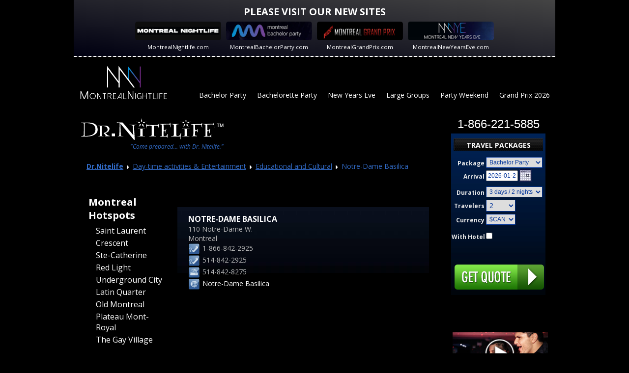

--- FILE ---
content_type: text/html; charset=UTF-8
request_url: https://www.montrealnitelifetours.com/providers/display/314/
body_size: 8643
content:
<!DOCTYPE html>
<html>
<head>
<meta http-equiv="Content-Type" content="text/html; charset=UTF-8" /><meta name="viewport" content="width=device-width, initial-scale=1.0">

<title>Notre-Dame Basilica  | Montreal Nitelife Tours</title>

<link href="/favicon.ico" type="image/x-icon" rel="icon" />
<link href="/favicon.ico" type="image/x-icon" rel="shortcut icon" />
<link href='//fonts.googleapis.com/css?family=Open+Sans:400,700,400italic' rel='stylesheet' type='text/css'>


	<link rel="stylesheet" type="text/css" href="/css/cake.default.css" />

	<link rel="stylesheet" type="text/css" href="/css/temp.css" />

<!-- Create stack for functions that will be called in jquery.ready() -->
<!-- Add functions to stack via jqrf_append(functionname) -->
<script type='text/javascript'>window.jqrf_stack=[];window.jqrf_append=function(f){jqrf_stack.push(f)}</script>



<meta property="og:url"           content="https://www.montrealnitelifetours.com/" />
<meta property="og:type"          content="website" />
<meta property="og:title"         content="Montreal Nightlife Tours" />
<meta property="og:description"   content="We organize the most epic party trips to Montreal!" />
<meta property="og:image"         content="https://www.montrealnitelifetours.com/img/montreal-nitelife-schema-1.jpg" />

<meta name="twitter:card" content="summary_large_image">
<meta name="twitter:site" content="@mtlnitelife">
<meta name="twitter:title" content="Notre-Dame Basilica">
<meta name="twitter:image" content="https://www.montrealnitelifetours.com/img/montreal-nitelife-schema-1.jpg">




</head>
<body> 

<div id="outerdiv">
	<div id="mainDiv" class="container">
<style>


.div-container {
  display: flex;
  flex-direction: row;
  flex-wrap: wrap;
  align-items: center;
  justify-content: center;
}

.div-box {
  margin: 0 5px;
  font-size: 0.8em
}

.newsitelink {
  font-size: 0.9em
}

.div-box img {
  border-radius: 5px;
  width: 175px;

}



#new_site {
  background-image: linear-gradient(to bottom left, #444, #001);
text-align:center; 
padding:0;
border-bottom: 2px dashed #fff;
  padding: 10px 0 10px 0;

}
@media screen and (max-width: 768px) {
.div-box img {
	width: 140px;
}
.div-box a {
font-size: 10px;
}
.div-box {
padding-top: 5px;
}

}

</style>
<div id="new_site">
<h2>PLEASE VISIT OUR NEW SITES</H2>
<div style="margin: 0 auto;">
<div class="div-container">
<div class="div-box">
<a href="https://montrealnightlife.com"><img alt="Montreal Nightlife - Montreal’s Top Trending" src="/img/new_sites/montrealnightlife_com.png"/></a><br/>
<a class="newsitelink"  href="https://montrealnightlife.com">MontrealNightlife.com</a>
</div>
<div class="div-box">
<a href="https://montrealbachelorparty.com"><img alt="The Ultimate Montreal Bachelor Party Experience" src="/img/new_sites/montrealbachelorparty_com.png"/></a><br/>
<a class="newsitelink" href="https://montrealbachelorparty.com">MontrealBachelorParty.com</a>
</div>
<div class="div-box">
<a href="https://montrealgrandprix.com"><img alt="EXCLUSIVE ACCESS TO MONTREAL F1™ GRAND PRIX TICKETS AND PACKAGES" src="/img/new_sites/montrealgrandprix_com.png"/></a><br/>
<a class="newsitelink" href="https://montrealgrandprix.com">MontrealGrandPrix.com</a>
</div>
<div class="div-box">
<a href="https://montrealnewyearseve.com"><img alt="Light up your New Years celebrations in Montreal" src="/img/new_sites/montrealnewyearseve_com.png"/></a><br/>
<a class="newsitelink" href="https://montrealnewyearseve.com">MontrealNewYearsEve.com</a>
</div>
</div>
</div>
</div>
		
<div id="topRow1">
	
	<div id="logo">
		<a href="/"><img src="/img/layout/montreal-nitelife-logo1.png" alt="Montreal Nightlife" width="216px" /></a>
	</div>
	
	<div id="topnav-wrapper">
			<div id="topnav-buttons-row1">
				<a class="button-topnav " href="/montreal-bachelor-party/">Bachelor Party</a><a class="button-topnav " href="/montreal-bachelorette-party/">Bachelorette Party</a><a class="button-topnav " href="/montreal-new-years-eve/">New Years Eve </a><a class="button-topnav " href="/montreal-student-party-weekend/">Large Groups</a><a class="button-topnav " href="/packages/main/montreal-party-weekend/">Party Weekend</a><a class="button-topnav " href="/montreal-grand-prix-travel-packages/">Grand Prix 2026</a>				
			</div>
			
			<div id="topnav-buttons-row2" class="222hidden-xs"></div>
			
				
<div class="row visible-xs-block">
	<div class="col-xs-6 navcol">
		<a class="navbutton button-topnav" style="line-height: normal;" href="tel:1-855-976-5701">
			<span><i class="fa fa-phone"></i> Call us at<br/>1-866-221-5885</span>
		</a>
	</div>
	<div class="col-xs-6 navcol">
		<a class="navbutton button-topnav" href="mailto:info@montrealnitelife.com">
			<span><i class="fa fa-envelope"></i> Email Us</span>
		</a>
	</div>
</div>
<div class="row visible-xs-block" style="margin-top:10px;margin-bottom:10px;">
	<div class="col-xs-12 navcol">
		<a class="navbutton button-topnav" style="font-size:18px;line-height:40px;" onclick="document.forms['minitripform'].submit();" href="#">Get Quote!</a>
	</div>
</div>
	</div>

</div>

		<table class="mainTable" style="border-collapse: collapse; border-spacing: 0;">
		<tr>
		<!--<td class="maintableCell hidden-xs hidden-sm" style="text-align: center; width:215px;">-->
						
							
		<!--</td>-->
 
		<!--<td class="hidden-xs hidden-sm" style="width:5px;">-->
		<!--</td>-->

		<td id="maintableCell-center" class="maintableCell">
			<div class="centercol-div"><div style="max-width:290px;width:100%;float:left;"><a href="/dr.nitelife/"><img src="/img/drnitelife/dr.nitelife.big-blk.gif" alt="dr.nitelife" /></a><br/>
<div id="dr-tagline">"Come prepared... with Dr. Nitelife."</div></div><br style="clear:both;"><br/></div><div id="breadcrumb"><b><a href="/dr.nitelife/">Dr.Nitelife</a></b> <img src="/img/layout/bc-arr.gif" width="5" height="7" style="margin-left:3px;margin-right:3px;" alt="arrow" /> <a href="/provider_types/listall/montreal-day-time-activities/">Day-time activities & Entertainment</a> <img src="/img/layout/bc-arr.gif" width="5" height="7" style="margin-left:3px;margin-right:3px;" alt="arrow" /> <a href="/provider_categories/listall/montreal-educational-cultural-activities/">Educational and Cultural</a> <img src="/img/layout/bc-arr.gif" width="5" height="7" style="margin-left:3px;margin-right:3px;" alt="arrow" /> Notre-Dame Basilica</div>







<div class="clear">&nbsp;</div>

<br style="clear:both;"/>

<br style="clear:both;"/>
<div class="col-xs-12 col-md-3">

	<h2>Montreal Hotspots</h2>
	<div class="leftnavMenu">
	<a href="/sectors/intro/montreal-saint-laurent/" class="item">Saint Laurent</a> <a href="/sectors/intro/montreal-crescent/" class="item">Crescent</a> <a href="/sectors/intro/montreal-sainte-catherine/" class="item">Ste-Catherine</a> <a href="/sectors/intro/montreal-red-light/" class="item">Red Light</a> <a href="/sectors/intro/montreal-underground-city/" class="item">Underground City</a> <a href="/sectors/intro/montreal-latin-quarter/" class="item">Latin Quarter</a> <a href="/sectors/intro/old-montreal/" class="item">Old Montreal</a> <a href="/sectors/intro/montreal-plateau-mont-royal/" class="item">Plateau Mont-Royal</a> <a href="/sectors/intro/montreal-gay-village/" class="item">The Gay Village</a> 	</div>
	
	<br style="clear:both;"/>
	<h2>Montreal's Finest</h2>
	<div class="leftnavMenu">
	<a href="/provider_types/listall/montreal-hotels-accommodations/" class="normal">Hotels</a> <a href="/provider_types/listall/montreal-restaurants/" class="normal">Restaurants</a> <a href="/provider_types/listall/montreal-supper-clubs/" class="normal">SupperClubs</a> <a href="/provider_types/listall/montreal-nightclubs-supperclubs-afterhours/" class="normal">Nightclubs</a> <a href="/provider_types/listall/montreal-bars-lounges/" class="normal">Bars &amp; Lounges</a> <a href="/provider_types/listall/montreal-stripclubs-adult-entertainment/" class="normal">Adult Entertainment</a> <a href="/provider_types/listall/montreal-shopping-boutique/" class="normal">Shopping</a> <a href="/pages/dr-nitelife/montreal-casino/" class="normal">Montreal Casino</a> <a href="/provider_types/listall/montreal-day-time-activities/" class="current">Day-Time Activities</a> <div style="margin-left: 5px;"><a href="/provider_categories/listall/montreal-museums/" >- Museums (3)</a><a href="/provider_categories/listall/montreal-educational-cultural-activities/" >- Educational and Cultural (20)</a><a href="/provider_categories/listall/montreal-entertainment/" >- General Entertainment (17)</a><a href="/provider_categories/listall/montreal-sports-activities/" >- Sport activities (14)</a><a href="/provider_categories/listall/montreal-tours-sightseeing/" >- Tours & Sightseeing (7)</a><a href="/provider_categories/listall/montreal-nearby-ski-hills/" >- Nearby Ski Hills (6)</a><a href="/provider_categories/listall/activities-for-woman/" >- For Women (3)</a></div><a href="/pages/dr-nitelife/montreal-limousine-transportation/" class="normal">Tranportation &amp; Limousine</a> 	</div>

</div>

<div class="col-xs-12 col-md-9">

<div id="drnitelife"><br style="clear:both;">

<div class="box-large">
	


<table style="max-width: 320px;width:100%;" id="provider314" border="0">
<tr>


<td valign="top" style="padding-left: 10px; " >
<h3 class="providerName">
Notre-Dame Basilica</h3>

<div>
110 Notre-Dame W.<br/>Montreal</div>

<img src="/img/small-icons/phone.gif" class="small-icon" alt="" />1-866-842-2925<br/><img src="/img/small-icons/phone.gif" class="small-icon" alt="" />514-842-2925<br/><img src="/img/small-icons/fax.gif" class="small-icon" alt="" />514-842-8275<br/><img src="/img/small-icons/web.gif" class="small-icon" alt="" /><a href="http://www.basiliquenddm.org/" target="_blank">Notre-Dame Basilica</a></td>
</tr>
<tr>
	<td>&nbsp;</td>
	<td>
		</td>
</tr>
</table>
</div>




<br style="clear:both;">

</div>			
		</td>

		<!--<td class="hidden-xs " style="width:5px;">-->
		<!--</td>-->
		<!---->
		<td id="maintableCell-right" class="maintableCell hidden-xs" style="width:215px;">
			<div style="font-weight:normal;font-size:24px;text-align:center;padding-top:5px;padding-bottom:5px;color:white;
			font-family: Tahoma,Arial,Helvetica,sans-serif;
			/*font-weight:bold;*/
			border: 0px solid red;
			white-space: nowrap;
			"> 1-866-221-5885
</div>			<div class="box-minitrip"  ><div class="box-title-small" style="text-align:center;">Travel Packages</div><form target="tripbuilder" id="minitripform" method="post" action="https://tripbuilder.montrealnitelifetours.com/trips/builder/new"><fieldset style="display:none;"><input type="hidden" name="_method" value="POST" /></fieldset><input type="hidden" name="data[Trip][affiliate_id]" value="1" id="TripAffiliateId" /><div id="mini-byt" class="minibyt-small"><div class="input select"><label for="TripPackageId" style="float: left; display: block;">Package </label><select name="data[Trip][package_id]" class="pkgselect" style="width:115px;font-size:12px;" id="TripPackageId">
<option value="1">Bachelor Party</option>
<option value="2">Bachelorette Party</option>
<option value="3">Party Weekend</option>
<option value="35">Grand Prix 2026</option>
<option value="5">Large Groups (40+)</option>
<option value="6">New Years Eve 2026</option>
</select></div>

<div class="input" style="float:left;"><label for="arrivalfield-small" style="float: left; display: block;">Arrival </label><input name="data[Trip][arrivaldate]" type="text" id="arrivalfield-small" style="width: 65px;padding:2px;" readonly="readonly" onfocus="showCalendarControl(this)" value="2026-01-23" /></div>

<div style="float:left;margin-top:3px;margin-left:2px;"><img onclick="javascript:showCalendarControl(getElement('arrivalfield-small'))" src="/img/small-icons/calendar2.gif" width="27" height="26" style="cursor:pointer;" alt="calendar" /></div><br style='clear:both;line-height:1px;' />

<div class="input select"><label for="TripDurationId" style="float: left; display: block;">Duration </label><select name="data[Trip][duration_id]" style="width:115px;font-size:12px;" id="TripDurationId">
<option value="1">2 days / 1 night</option>
<option value="2" selected="selected">3 days / 2 nights</option>
<option value="3">4 days / 3 nights</option>
<option value="4">5 days / 4 nights</option>
<option value="5">6 days / 5 nights</option>
<option value="6">7 days / 6 nights</option>
<option value="7">8 days / 7 nights</option>
<option value="8">8+ nights</option>
</select></div><div class="input select"><label for="TripNumberOfPeople" style="float: left; display: block; ">Travelers</label><select name="data[Trip][number_of_people]" style="font-size:14px;width:60px;" id="TripNumberOfPeople">
<option value="2">2</option>
<option value="3">3</option>
<option value="4">4</option>
<option value="5">5</option>
<option value="6">6</option>
<option value="7">7</option>
<option value="8">8</option>
<option value="9">9</option>
<option value="10">10</option>
<option value="11">11</option>
<option value="12">12</option>
<option value="13">13</option>
<option value="14">14</option>
<option value="15">15</option>
<option value="16">16</option>
<option value="17">17</option>
<option value="18">18</option>
<option value="19">19</option>
<option value="20">20</option>
<option value="21">21</option>
<option value="22">22</option>
<option value="23">23</option>
<option value="24">24</option>
<option value="25">25</option>
<option value="26">26</option>
<option value="27">27</option>
<option value="28">28</option>
<option value="29">29</option>
<option value="30">30</option>
<option value="31">31</option>
<option value="32">32</option>
<option value="33">33</option>
<option value="34">34</option>
<option value="35">35</option>
<option value="36">36</option>
<option value="37">37</option>
<option value="38">38</option>
<option value="39">39</option>
<option value="40">40</option>
<option value="41">41</option>
<option value="42">42</option>
<option value="43">43</option>
<option value="44">44</option>
<option value="45">45</option>
<option value="46">46</option>
<option value="47">47</option>
<option value="48">48</option>
<option value="49">49</option>
<option value="50">50</option>
<option value="51">51</option>
<option value="52">52</option>
<option value="53">53</option>
<option value="54">54</option>
<option value="55">55</option>
<option value="56">56</option>
<option value="57">57</option>
<option value="58">58</option>
<option value="59">59</option>
<option value="60">60</option>
<option value="61">61</option>
<option value="62">62</option>
<option value="63">63</option>
<option value="64">64</option>
<option value="65">65</option>
<option value="66">66</option>
<option value="67">67</option>
<option value="68">68</option>
<option value="69">69</option>
<option value="70">70</option>
<option value="71">71</option>
<option value="72">72</option>
<option value="73">73</option>
<option value="74">74</option>
<option value="75">75</option>
<option value="76">76</option>
<option value="77">77</option>
<option value="78">78</option>
<option value="79">79</option>
<option value="80">80</option>
<option value="81">81</option>
<option value="82">82</option>
<option value="83">83</option>
<option value="84">84</option>
<option value="85">85</option>
<option value="86">86</option>
<option value="87">87</option>
<option value="88">88</option>
<option value="89">89</option>
<option value="90">90</option>
<option value="91">91</option>
<option value="92">92</option>
<option value="93">93</option>
<option value="94">94</option>
<option value="95">95</option>
<option value="96">96</option>
<option value="97">97</option>
<option value="98">98</option>
<option value="99">99</option>
<option value="100">100</option>
<option value="101">101</option>
<option value="102">102</option>
<option value="103">103</option>
<option value="104">104</option>
<option value="105">105</option>
<option value="106">106</option>
<option value="107">107</option>
<option value="108">108</option>
<option value="109">109</option>
<option value="110">110</option>
<option value="111">111</option>
<option value="112">112</option>
<option value="113">113</option>
<option value="114">114</option>
<option value="115">115</option>
<option value="116">116</option>
<option value="117">117</option>
<option value="118">118</option>
<option value="119">119</option>
<option value="120">120</option>
<option value="121">121</option>
<option value="122">122</option>
<option value="123">123</option>
<option value="124">124</option>
<option value="125">125</option>
<option value="126">126</option>
<option value="127">127</option>
<option value="128">128</option>
<option value="129">129</option>
<option value="130">130</option>
<option value="131">131</option>
<option value="132">132</option>
<option value="133">133</option>
<option value="134">134</option>
<option value="135">135</option>
<option value="136">136</option>
<option value="137">137</option>
<option value="138">138</option>
<option value="139">139</option>
<option value="140">140</option>
<option value="141">141</option>
<option value="142">142</option>
<option value="143">143</option>
<option value="144">144</option>
<option value="145">145</option>
<option value="146">146</option>
<option value="147">147</option>
<option value="148">148</option>
<option value="149">149</option>
<option value="150">150</option>
</select></div>

<div class="input select" style="display:block;clear:both"><label for="TripCurrencyId" style="float: left; display: block;">Currency </label><select name="data[Trip][currency_id]" style="font-size:12px;width:60px;" id="TripCurrencyId">
<option value="1" selected="selected">$CAN</option>
<option value="2">$USD</option>
</select></div>


<table style="margin-top:15px;border-collapse: collapse; border-spacing: 0;">
<tr>
	<td style="font-weight:bold;color:#e9e9e9;white-space:nowrap;"><div style="margin-left:-5px;">With Hotel</div></td>
	<td>	
	<div class="input checkbox"><input type="hidden" name="data[Trip][require_hotel]" id="checkbox-small_" value="0" /><input type="checkbox" name="data[Trip][require_hotel]" id="checkbox-small" onclick="minitrip_toggleHotel(&#039;small&#039;);" style="margin:0px;" value="1" class="" /></div>	</td>
</tr>
</table>


<div id="hotel-small" style="padding:2px;clear:both;border: 0px solid red;"><div class="input"><label for="TripHotelCategoryId" style="float: left; display: block; margin-top:9px;">Rating </label><select name="data[Trip][hotel_category_id]" style="font-size:14px;width:60px;" id="TripHotelCategoryId">
<option value="0" selected="selected">All</option>
<option value="1">3 Star</option>
<option value="2">4 Star</option>
<option value="3">5 Star</option>
</select></div>

<div class="input select" style="float:left;margin:0px;border: 0px solid green;"><label for="TripNumberOfHotelRoom" style="float: left; display: block; margin-top:9px;border: 0px solid red;">Rooms</label><select name="data[Trip][number_of_hotel_room]" style="font-size:14px;width:60px;" id="TripNumberOfHotelRoom">
<option value="1">1</option>
<option value="2">2</option>
<option value="3">3</option>
<option value="4">4</option>
<option value="5">5</option>
<option value="6">6</option>
<option value="7">7</option>
<option value="8">8</option>
<option value="9">9</option>
<option value="10">10</option>
<option value="11">11</option>
<option value="12">12</option>
<option value="13">13</option>
<option value="14">14</option>
<option value="15">15</option>
<option value="16">16</option>
<option value="17">17</option>
<option value="18">18</option>
<option value="19">19</option>
<option value="20">20</option>
<option value="21">21</option>
<option value="22">22</option>
<option value="23">23</option>
<option value="24">24</option>
<option value="25">25</option>
<option value="26">26</option>
<option value="27">27</option>
<option value="28">28</option>
<option value="29">29</option>
<option value="30">30</option>
<option value="31">31</option>
<option value="32">32</option>
<option value="33">33</option>
<option value="34">34</option>
<option value="35">35</option>
<option value="36">36</option>
<option value="37">37</option>
<option value="38">38</option>
<option value="39">39</option>
<option value="40">40</option>
<option value="41">41</option>
<option value="42">42</option>
<option value="43">43</option>
<option value="44">44</option>
<option value="45">45</option>
<option value="46">46</option>
<option value="47">47</option>
<option value="48">48</option>
<option value="49">49</option>
<option value="50">50</option>
</select></div>

</div><div style="width:182px;margin-left: auto; margin-right: auto;clear:both;margin-top:40px;"><input type="image" src="/img/layout/montreal-travel-packages.png" alt="Montreal Travel Packages" /></div></div></form>
</div>


<script type="text/javascript">
    document.addEventListener('DOMContentLoaded', function () {
	    minitrip_toggleHotel('small');    }, false);
</script>
<br/>
			<link rel="stylesheet" href="/vendor/fancybox/source/jquery.fancybox.css" type="text/css" media="screen" />
<!--<script type="text/javascript" src="/vendor/fancybox/source/jquery.fancybox.pack.js"></script>-->


<script>
function jqr_fancybox_init(){
	//$.getScript("/vendor/fancybox/source/jquery.fancybox.pack.js");
	$.ajax({
		url: '/vendor/fancybox/source/jquery.fancybox.pack.js',
		dataType: 'script',
		async: false
	});
	$('.fancybox2').fancybox({
        padding : 0,
		width	: '85%',
		autoSize: true,
    });
}
jqrf_append(jqr_fancybox_init);
</script> 
  
  
  
 
<!--<script>-->
<!-- $(function()-->
<!-- {-->
<!--    -->
<!-- });-->
<!--</script>-->
<br/><br/>

		<a class="fancybox2 fancybox.iframe" href="https://www.youtube.com/v/w41u3lBcFG0?hl=en_US&amp;fs=1&amp;color1=0x2b405b&amp;color2=0x6b8ab6&amp;autoplay=1&amp;showinfo=0&amp;hd=0&amp;enablejsapi=1&amp;version=3&amp;playerapiid=ytplayer&amp;iv_load_policy=3" style="clear: both; padding-top:5px; padding-left: 8px;display: block; cursor:pointer;"><img class="img-video-overlay" onmouseover="this.src = '/img/video_thumb_o.jpg'" onmouseout="this.src = '/img/video_thumb.jpg'" src="/img/video_thumb.jpg" alt="Why travel with us?" /></a>
<br/><br/>			
			<div class="box-small2222" style="text-align:center;">
<a href='/reviews/'>
<img src="/img/pages/reviews/45stars-small.png" border="0"><br/>Check out our reviews!
</a>
</div>			<br/>
										
			 
			<br style="clear:both;"/>
						<br/>
					</td>

		</tr>
		</table>


	<br/><br/>
<div class="row">
	<div class="col-xs-12 col-md-8 col-md-offset-2">
	<div style="padding:3px;padding-top:10px;overflow:hidden;">
	<!--<div class="box-title-small"><h2 style="font-size: 14px;font-weight:normal;">Client Testimonials</h2></div>-->


<div class='bub-main' style='border: 0px solid red;border-radius: 10px;'><img src='/img/icons/pullquote_start.png' alt='testimonial'/> hey Daniel just wanted to say thanks.. everyone had a great time and the club was really good with the bottle service.
 
thanks again
 <img style='float:right;margin:3px;clear:right;vertical-align:top;' src='/img/icons/pullquote_end.png' alt='testimonial end'/></div>
	<div class='bub-bottom'>Craig- Bachelor Party June </div>
</div>
	</div>
</div>
<br style="clear:both;"/>

<div id="footer" style="border: 0px solid red;width:100%;">


<div class="hidden-md hidden-lg" style="text-align: center;">
<a href="/package_categories/"><img src="/img/layout/butt-pkgs-blue1.png" border="0" alt="bachelor party packages" style="max-width:90%;"/></a>
<br style="clear:both;"/><br/>
</div>




<div class="row">
	<div class="col-xs-12 col-md-4">
			<a href='/pages/about-us/'>About Us</a><br/>
			<a href='/pages/contact-us/'>Contact Us</a><br/>
			<a href='/faq_categories/listall/'>FAQ</a><br/>
			<a href='/blog/'>Montreal Blog</a><br/>
			<a href='/montreal-nightlife-directory/'>Montreal Nightlife Directory</a><br/>
			
			<br/>
			<a href='/pages/terms-condition/'>Terms & Conditions</a><br/>
			<a href='/pages/privacy-policy/'>Privacy Policy</a><br/>	
			<a href="/pages/sitemap/">Sitemap</a><br/>
	</div>
	<div class="col-xs-12 col-md-2">
			<div class="box-small" >
<h4>LAST MINUTE?</h4>

Arriving this weekend?<br/>
It's not too late!<br/>
<div style="color:white;">
Call us now:<br />
1-866-221-5885
</div>

</div>	</div>
	<div class="col-xs-12 col-md-2">
			<div class="box-small">
<img src="/img/usaflag3.jpg" style="margin-top:3px;" alt="USA Travel"/>
<h4>IMPORTANT INFORMATION</h4>
<a href='/pages/impinfo/'>For Americans visiting Montreal</a>

</div>	</div>
	<div class="col-xs-12 col-md-4" style="vertical-align:top;text-align: right;">
		Toll free: <a href="tel:1-866-221-5885">1-866-221-5885</a><br/>
		<a href="tel:514-257-7737">514-257-7737</a><br/>
		<br/>
		1155 Rene Levesque West<br/>
		Suite 2500<br/>
		Montreal, Quebec H3B 2K4<br/>
		Canada
	</div>
</div>

<br style="clear:both;"/>

<div class="row">
	<div class="col-xs-12 col-md-4" style="vertical-align:bottom;">
		<div class="textGray" style="padding-top:15px;">&copy;2001-2026 Montreal Nitelife</div>
	</div>
	<div class="col-xs-12 col-md-8" style="vertical-align:bottom;">
			<div style="text-align:right; ">
			<img src="/img/layout/credit-cards.png" alt="mastercard amex visa logos" title="All major credit cards accepted" style="vertical-align: top;margin-top:8px;display:inline-block;"/> &nbsp;&nbsp; 
		
<div style="border: 0px solid green;margin-top:5px;display:inline-block;">

<a href='https://www.youtube.com/user/MontrealNitelife' rel="nofollow" target="_blank"><img src="/img/small-icons2/youtube.png" alt="Montreal Nitelife Youtube page" /></a>
<a href='https://plus.google.com/+MontrealNitelifeMontr%C3%A9al' rel="publisher" target="_blank"><img src="/img/small-icons2/googleplus3.png" alt="Montreal Nitelife Google+ page" /></a>
<a href='https://www.facebook.com/MontreaNiteLife' rel="nofollow" target="_blank"><img src="/img/small-icons2/facebook.png" alt="Montreal Nitelife Facebook page" /></a>
<a href='https://twitter.com/mtlnitelife' rel="nofollow" target="_blank"><img src="/img/small-icons2/twitter.png" alt="Montreal Nitelife Twitter page" /></a>

<div style="float:right;padding-top:2px;padding-left:7px;border: 0px solid red;">
<a href='https://www.cfib-fcei.ca/en'  rel="nofollow" target="_blank"><img src="/img/small-icons2/cfib.png" alt="CFIB" valign="top"/></a>&nbsp;
<a href='https://members.tico.ca/TICO/Search/DirectoryResults.aspx' rel="nofollow" target="_blank"><img src="/img/small-icons2/tico-38.png" alt="TICO" /></a>&nbsp;
<a href='https://www.opc.gouv.qc.ca/en/' rel="nofollow" target="_blank"><img src="/img/small-icons2/opc-38.png" alt="OPC"  /></a>&nbsp;
</div>

</div>			</div>
	</div>
</div>
	



</div>
	<br/>
	</div>
</div>




	<link rel="stylesheet" type="text/css" href="/css/CalendarControl.css" />



<script src="//code.jquery.com/jquery-1.11.0.min.js"></script>
<script>
$( document ).ready(function() {
	//execute functions in jqrf_stack
	$.each(jqrf_stack,function(index,f){
		$(f)
	});
	});
</script>



<!-- Google analytics UA -->
<script type="text/javascript">
  var _gaq = _gaq || [];
  _gaq.push(['_setAccount', 'UA-681957-3']); // prod
  _gaq.push(['_setDomainName', '.montrealnitelifetours.com']);
  _gaq.push(['_trackPageview']);

  (function() {
    var ga = document.createElement('script'); ga.type = 'text/javascript'; ga.async = true;
    ga.src = ('https:' == document.location.protocol ? 'https://ssl' : 'http://www') + '.google-analytics.com/ga.js';
    var s = document.getElementsByTagName('script')[0]; s.parentNode.insertBefore(ga, s);
  })();
</script>
<!-- Google analytics END -->


<!-- Google tag (gtag.js) GA4 -->
	<script async src="https://www.googletagmanager.com/gtag/js?id=G-W40NZVTW5C"></script>
	<script>
        window.dataLayer = window.dataLayer || [];
        function gtag(){dataLayer.push(arguments);}
        gtag('js', new Date());

        gtag('config', 'G-W40NZVTW5C');
	</script>




<script>(function() {
        var _fbq = window._fbq || (window._fbq = []);
        if (!_fbq.loaded) {
            var fbds = document.createElement('script');
            fbds.async = true;
            fbds.src = '//connect.facebook.net/en_US/fbds.js';
            var s = document.getElementsByTagName('script')[0];
            s.parentNode.insertBefore(fbds, s);
            _fbq.loaded = true;
        }
        _fbq.push(['addPixelId', '1556187964593509']);
    })();
    window._fbq = window._fbq || [];
    window._fbq.push(['track', 'PixelInitialized', {}]);
</script>
<noscript><img height="1" width="1" alt="" style="display:none" src="https://www.facebook.com/tr?id=1556187964593509&amp;ev=PixelInitialized" /></noscript>




<script type='text/javascript'>
window.__wtw_lucky_site_id = 19957;

	(function() {
		var wa = document.createElement('script'); wa.type = 'text/javascript'; wa.async = true;
		wa.src = ('https:' == document.location.protocol ? 'https://ssl' : 'http://ca19957') + '.luckyorange.com/w.js';
		var s = document.getElementsByTagName('script')[0]; s.parentNode.insertBefore(wa, s);
	  })();
</script>






	<script type="text/javascript" src="/js/script.js"></script>
	<script type="text/javascript" src="/js/calendarcontrol.js"></script>
	<script type="text/javascript" src="/js/gallery.js"></script>
<!-- Centriol Reservation Widget START -->
<script>
var centriol_options = {
	//REQUIRED values
	rsvsource_orgid:'184',
	//OPTIONAL values
	language:'',			//language (en|fr) [default: en]
	return_url:'',			//url to return to after checkout [default: originating page]
	button_bg_color:'#004887',		//button background css color [default: #00B2E8]
	button_text_color:'',	//button text css color [default: white]
	button_size:'',			//small/medium/large [default: medium]
	button_layout:'',		//vertical/horizontal [default: vertical]
	button_class_replace:''//replace button css class with your own class 
};
 /*** DON'T EDIT BELOW THIS LINE ***/
(function() {
    if(document.querySelectorAll(".js-centriol-rsvbuttons").length){
		function centriol_async_load(){
			var s = document.createElement('script'); s.async = true;
			s.src =  '//rsv.centriol.com/s/js/centriol_rsvwidget_core.js';
			var s2 = document.getElementsByTagName('script')[0]; s2.parentNode.insertBefore(s, s2);
		}
		if (window.attachEvent){window.attachEvent('onload', centriol_async_load);} else {window.addEventListener('load', centriol_async_load, false);}
	}
})();
</script>
<!-- Centriol Reservation Widget END --></body>
</html>

--- FILE ---
content_type: text/css
request_url: https://www.montrealnitelifetours.com/css/cake.default.css
body_size: 9201
content:
img {
	border:0;
	max-width:100%;
}

.text-body-gray{
	color: gray;
}


.field {
	color: white;
	/*font-family: Tahoma, "MS Sans Serif", Geneva, sans-serif;*/
	font-size: 10px;
}



#logoSpace {
float: left;
/*padding: 2px 3px 2px 3px;*/
margin:5px;
margin-left:10px;
}

#breadcrumb {
padding: 0px 10px 5px 10px;
padding-right:10px;
color:#316ac5;
float:left;
margin-left:1px;
font-size: 14px;
}

/*
#breadcrumb li{
background-color: #197DFF;
padding:5px;
color:white;
float:left;
}
*/

#breadcrumb a{
text-decoration: underline;
color: #316ac5;
}

#breadcrumb a:hover{
text-decoration: none;
}


/* clear floats with ' <div class="clear">&nbsp;</div> '*/
.clear {font-size: 1px; height: 1px; clear:both;}


.hidden {
display: none;
visibility: hidden;
}


#cakeSqlLog {
} 

#cakeSqlLog td{
padding: 3px;

}


body {
margin: 0px;
font-family: 'Open Sans', sans-serif;
font-size: 16px;
color: #bababa;
/*background-image: url('/img/backgrounds/bg1.png');*/
/*background-repeat: repeat;*/
background-color: black;

/*
background-attachment:fixed;
background-repeat: repeat-y;
background-size: 100%;
background-image: url(/img/backgrounds/bg3a.jpg);
*/
}

img {
border: 0px;
}

a {
text-decoration: none;
color: #fff;
}

a:hover {
text-decoration: underline;
}

h1 {
margin: 0 0 10px 0;
font-size: 28px;
font-weight: 600;
color: white;
}

h2 {
margin: 0 0 7px 0;
font-size: 20px;
font-weight: 800;
color: white;
}

h3 {
margin: 0 0 4px 0;
font-size: 16px;
font-weight: 600;
color: white;
}
h4 {
margin: 0 0 4px 0;
font-size: 12px;
font-weight: 600;
color: white;
	}

	
	
form {
margin: 0px;	
}

input {
color: #039;
font-size: 12px;
/*border: 1px #039 solid;*/
}

textarea {
color: #039;
font-size: 12px;
border: 1px #039 solid;
}

select {
color: #039;
font-size: 12px;
border: 1px #039 solid;
}

ul {
margin-left:10px;
padding:10px;
margin-top:0px;
margin-bottom:0px;
}

/*
li {
	margin-left:0px;
	padding:0px;
}
*/


.spacer {
clear: both;
height: 4px;
font-size: 4px;
}

.textSmall{
	color:white;
	font-size: 10px;
}

#outerdiv {
width: 100%;
}

#mainDiv {
width: 980px;
margin: 0 auto;
}


.mainTable th, .mainTable td {
/*padding: 5px;*/

}


.maintableCell{
background-color: black;
/*border: 1px solid #252525 ;*/
padding:15px;
vertical-align: top;
text-align: left;
}

#maintableCell-right{
	/*background-color: transparent;*/
}

.textGray{
	color: gray;
}

.textWhite{
	color: white;
}

.box{
	padding:5px;
	border: 1px solid #252525;
	margin: 0 0 10px 10px;
	}

.box-bg{
	padding:5px;
	background-image: url(../img/backgrounds/box-large-bg-2.jpg);
	background-repeat: repeat-x;
	background-position: top;
	/*border: 1px solid #252525;*/
	margin: 0 5px 20px 5px;
}

.box-bg2{
	padding:5px;
	background-image: url(../img/backgrounds/box-large-bg-2.jpg);
	background-repeat: repeat-x;
	background-position: top;
/*	border: 1px solid #252525;*/
	margin: 0 5px 20px 5px;
}


.box-minitrip{
	padding:5px;
	background-image: url(../img/backgrounds/box-large-bg-light.jpg);
	background-repeat: repeat-x;
	background-position: bottom;
	/*border: 1px solid #252525;*/
	margin: 0 5px 5px 5px;
	font-size:12px;
}

.box-L{
	/*border: 1px solid #252525;*/
	/*width: 171px;*/
	float:left;
	padding:5px;
	background-image: url(../img/backgrounds/box-large-bg-2.jpg);
	background-repeat: repeat-x;
	background-position: top;
	border: 1px solid red;
}

.box-R{
	/*border: 1px solid #252525;*/
	padding:5px;
/*	width: 300px;*/
	float:right;
}

.box-pkgpic{
/*	border: 1px solid #252525;*/
	/*width: 300px;*/
	/*float:right;*/
	/*margin-left:5px;*/
}


	
.box-title{
	width:100%;
	height:28px;
	background-image: url(../img/backgrounds/title-bg.gif);
	background-repeat: no-repeat;
	color:white;
	font-size: 14px;
	padding-left:10px;
	padding-top:4px;
	margin-bottom: 15px;
	margin-top: 5px;
	text-transform: uppercase;
	font-weight: bold;
}

.box-title-small{
/*	width:180px;*/
	height:28px;
	background-image: url(../img/backgrounds/title-bg.gif);
	background-repeat: no-repeat;
	color:white;
	font-size: 14px;
	padding-left:10px;
	padding-right:10px;
	padding-top:4px;
	margin-bottom: 5px;
	margin-top: 5px;
	text-transform: uppercase;
	font-weight: bold;
}

.box-title-small-tall{
	width:180px;
	height:47px;
	background-image: url(../img/backgrounds/title-bg-tall.gif);
	background-repeat: no-repeat;
	color:white;
	font-size: 14px;
	padding-top:6px;
	margin-bottom: 5px;
	margin-top: 5px;
	text-align:center;
	text-transform: uppercase;
	font-weight: bold;
}



.box-large{
	/*width:476px;*/
	max-width:100%;
	padding:10px;
	background-image: url(../img/backgrounds/box-large-bg-2.jpg);
	background-repeat: repeat-x;
	background-position: top;
	/*border: 1px solid #252525;*/
	margin-bottom: 20px;
}

.box-small{
	width:165px;
	/*border: 1px solid gray;*/
	padding:5px;
	margin-bottom:5px;
	text-align: center;
	margin-left: auto;
	margin-right: auto;
}



#topRow1{
	/*width:980px;*/
/*	background-color: black;*/
/*	background-image: url(../img/backgrounds/toprow1a.gif);*/
/*	background-repeat: no-repeat;*/
/*	background-position: bottom;*/
	}

#topRow2{
	max-width:978px;
	height:117px;
	border-left: 1px solid #252525;
	border-right: 1px solid #252525;
/*	border-left: 1px solid black;
	border-right: 1px solid black;*/

}
	
#footer{
	width:100%;
	max-width:980px;
/*	height:52px;*/
/*	background-image: url(../img/backgrounds/toprow1.gif);*/
	background-color:black;
	border:none;
	margin-top:10px;
	clear:both;
	padding:15px;
}

.img-right{
	float:right;
	margin-left:10px;
}

.photo{
float: right;
margin: 0px 5px 10px 10px;
clear: right;
}

	
.tabs {
font-size: 12px;
font-weight: bolder;
margin: 20px 0 20px 0;
}

.tabs .tab  {
display: block;
float: left;
padding: 5px;
background-color: #c6c6d2;
margin-right: 2px;
}
.tab:hover  {
color: #e6e6f3;
background-color: #e6e6f3;
}
.tabs .currenttab  {
display: block;
float: left;
padding: 5px;
background-color: #e6e6f3;
margin-right: 2px;
}



#tagline {
float: left;
color: #b9e14b;
font-size: 18px;
font-weight: bolder;	
margin: 30px 0 10px 0;
}

#dr-tagline {
float: right;
color: #316ac5;
font-size: 12px;
font-style: italic;
}


.subtitleCaps {
letter-spacing: 0px;
font-size: 11px;
color: white;
font-weight: bold;
/*text-transform:uppercase;*/
font-variant:small-caps;
}

.current {
	color:#316ac5;
	font-weight: bold;
}

#phoneAndEmail {
text-align: center;
margin-top: 2px;
letter-spacing: 0px;
font-size: 11px;
color: white;
}

#phoneAndEmail a {
color: white;
}

.phone {
color: white;
font-size: 22px;
letter-spacing: 0px;
}

.btn-small{
	margin-bottom:5px;
	display:block;
}

.learnmore-but{
	border: none;
}

.learnmore-div{
	display: none;
	padding-top:10px;
}
.centercol-div{
	/*width:500px;*/
	width:100%;
	/*margin-left: 13px;*/
	/*padding-left:10px;*/
	/*padding-right:10px;*/
	clear: both;
}


.pkg-menu-but{
	margin-bottom:5px;
	display:block;
}

#niteguideMenu {
text-align: left;
padding: 0 0 10px 0px;
margin :30px 0 0 0px;
width: 145px;
}

#niteguideMenu .item {
font-size:  11px;
padding: 3px 1px 3px 4px;
margin: 1px;
display: block;
color: #ffffff;
letter-spacing: 0px;
clear: both;
}

#niteguideMenu .current {
font-size:  11px;
padding: 3px 1px 3px 4px;
margin: 1px;
display: block;
color: #ffffff;
letter-spacing: 0px;
clear: both;
border:1px solid #b9e14b;
}




#niteguideMenu .title {
color: #b9e14b;
font-size: 12px;
font-weight: bolder;	
}

#niteguideMenu .sub {
margin: 10px 0 10px 0 ;

}

#niteguideMenu .subitem {
margin: 5px 0 5px 7px ;
display: block;
font-size: 10px;
}

#niteguideMenu .subcurrent {
font-size: 10px;
margin: 5px 0 5px 7px ;
font-weight: bolder;
display: block;
color: #b9e14b;
}

#niteguideMenu .section {
padding: 6px 1px 6px 4px;
margin: 1px;
display: block;
color: #b9e14b;
letter-spacing: 0px;
clear: both;
font-weight: bolder;
}

#niteguideMenu a.item:hover {
padding: 2px 0 2px 3px;
color: #ffffff;
text-decoration: none;
border:1px solid #b9e14b;
}

#niteguideMenu img {
float:left;
margin-right: 5px;
}

#niteguideMenu .directory {
border-bottom: 0px;
vertical-align	: middle;
padding: 5px 0 5px 6px;
display: block;
color: #ffffff;
letter-spacing: 0px;
clear: both;
}

 
/*
#centerCol {
text-align: left;
float: left;
width: 	435px;
margin-left: 20px;
color: #fff;
}

*/

#topMenu {
clear: left;
margin-top: 2px;
}

#topMenu .item {
padding: 3px ;
background-color: #2421b2;
border:1px solid #4542df;
margin-left: 1px;
font-size: 10px;
float: left;
text-align: center;
color: #ffffff;
text-decoration: none;
}
#topMenu .current {
padding: 3px;
background-color: #2421b2;
border:1px solid #b9e14b;
margin-left: 1px;
font-size: 10px;
float: left;
text-decoration: none;
text-align: center;
color: #ffffff;
}

#topMenu .item:hover {
background-color: #2421b2;
border:1px solid #b9e14b;
margin-left: 1px;
font-size: 10px;
float: left;
text-decoration: none;
text-align: center;
color: #ffffff;
}

/*
#footer {
padding: 3px;
width: 98%;
clear: both;
border:1px solid #4542df;
margin: 20px 0 20px 0;
}
*/

#rightCol {
float: right;
width: 	175px;
}


#requestBox {
text-align: left;
margin: 30px 0 5px 0;
font-size: 11px; 
color: #ffffff;

}

#requestBox .title {
color: #b9e14b;
font-size: 14px;
font-weight: bolder;	
margin-bottom: 5px;
}

#requestBox select {
height: 14px;
font-size: 9px;
color: #2421b2;
border: 1px solid #2421b2;
}

#requestBox .label {
margin-top: 5px;
}

#requestAquote {
padding-top: 63px;
width: 100%;
}
#requestAquote a {
color: #b9e14b;


}
.small {
height: 80px;
}

.none {


}
.small #smallform {
display: none;
}

.none #smallform {
background-color: #2421b2;
position: absolute;
z-index:2;
}

#requestAquote input {
height: 20px;
font-size: 11px;
}

#requestAquote select {
height: 20px;
font-size: 10px;
}



#mini-byt LABEL{
	text-align: right;
	font-weight: bold;
	margin-right:3px;
	margin-top:9px;
	color: #e9e9e9;
}

#mini-byt INPUT, SELECT{
		margin-top:5px;
		padding:2px;
}

.dummmy{
		margin-top:0px;	
}

.minibyt-small LABEL{
	width:63px;
}

.minibyt-med LABEL {
	width:80px;
}

.minibyt-med SELECT, INPUT{
	font-size: 12px;
}

.minibyt-small SELECT{
	font-size: 10px;
}

.minibyt-small .pkgselect{
	width: 110px;
}



#miniformTable TD {
padding-left: 3px;
font-weight: bolder;
}

.miniformTable SELECT, TEXT {
	font-size: 10px;
}






.formTable {
margin-top: 10px;
width: 400px;
}

.formTable TD {
font-weight: bolder;
}



#centerCol .section {
width: 180px;
padding: 5px;
font-size: 10px;
color: #ffffff;
}
#centerCol .section2 {
clear: both;
width: 360px;
padding: 5px;
font-size: 11px;
color: #ffffff;
}

#centerCol .section a {
color: #ffffff;
}

#centerCol .section em {
line-height: 14px;

}

.title {
color: white;
font-size: 12px;
font-weight: bolder;	
margin-bottom: 5px;
}

#packagesTable {
width: 400px;
clear: both;
margin-bottom: 10px;
padding: 10px;
}



#packagesTable li {
color: #ffffff;
font-size: 11px;
font-weight: bolder;	
line-height: 12px;
}

#packagesTable a {
color: #ffffff;
}

.packages  {
margin-bottom: 10px;}


.packages a  {
list-style-type: disc;
list-style-position: inside;
color: #fff;
display: list-item;
}
.packages a.extra  {
list-style-type: disc;
list-style-position: inside;
color: #fff;
display: list-item;
}

#packageFlavours{
	width:100%;
	
}

#packageFlavours td{
	border-bottom: 1px solid #132338;
	padding:3px;
}

.pkgflavcol2{
		background-color:yellow;
}

.pkgflavcol2:hover{

}


#news li {
list-style-type:none;
list-style-position: outside;
margin-bottom: 10px;
}

.section .item {
float: left;
font-size: 11px;
text-align: center;
font-weight: bolder;
margin: 2px 4px 0 4px;
}
.section .item a {
color: #b9e14b;
}
.section .item a:hover {
color: #ffffff;
}
.section .seemore  {
color: #ffffff;
font-weight: bolder;
}

.cat   {
float: left;
width: 45%;
padding: 4px;
display: inline;
}

.cat h1 {
color: #b9e14b;
font-size: 11px;
margin-bottom: 3px;
}

.cat a  {
list-style-type: disc;
list-style-position: inside;
color: #fff;
display: list-item;
}
.cat a.extra  {
color: #b9e14b;
display: inline;
}

.testimonial {
padding: 10px;
font-size: 14px;
margin-bottom:20px;
}

hr
{
background: #316ac5;
color: #316ac5;
height: 1px;
margin: 15px 0 0 0;
border:none;
clear:left;
}

hr .clear {
/*display:block; */
height:1px; 
clear:both; 
visibility:hidden;
} 


.text {
padding: 10px;
width: 400px;
clear:both;
font-size: 12px;
}

.text a {
text-decoration: underline;
}

.text a:hover {
text-decoration: none;
}

.text img {

}

#rightMenu {
/*float: right;*/
/*border:1px solid lightgray;*/
/*width: 300px;*/
padding: 15px;
padding-top:0px;
margin: 0px 0 10px 10px;
}

#rightMenu a {
list-style-type: disc;
list-style-position: inside;
color: #fff;
display: list-item;
text-decoration: none;
}

#rightMenu a.extra {
color: #fff;
display: inline;
text-decoration: none;
}


#rightMenu a:hover {
color: #316ac5;
}

#rightMenu .current {
text-decoration: none;
font-weight: bolder;
color: #316ac5;
}



#leftnav-pkgs {
margin: 0px 0 20px 10px;
/*border: 1px solid yellow;*/
}


#leftnav-pkgs ul{
margin-top:0px;
margin-bottom:0px;
padding: 0 0 5px 5px;
}

#leftnav-pkgs li{

}
/*
#leftMenu a {
list-style-type: disc;
list-style-position: inside;
color: #fff;
display: list-item;
text-decoration: none;
}


#leftMenu ul {
	margin-top:0px;
}


#leftMenu a.extra {
color: #fff;
display: inline;
text-decoration: none;
}
*/


.leftnavMenu {
margin: 0 0 10px 15px;
color:#ffffff;
}

.leftnavMenu item {
	color:white;
}



.leftnavMenu a {
list-style-type: none;
color: #fff;
display: list-item;
text-decoration: none;
margin-bottom:3px;
}



.leftnavMenu a:hover {
color: #316ac5;
}

.leftnavMenu .current {
text-decoration: none;
font-weight: bolder;
color: #316ac5;
}

.leftnavMenu .normal {
text-decoration: none;
color: white;
}








#whymnt {
clear: both;
float: right;
width: 165px;
border:1px solid #b9e14b;
font-size: 10px;
margin: 5px 0 10px 10px;
padding: 10px;
}

#whymnt h3 {
font-size: 12px;
}

#whymnt li {
margin-bottom: 4px;
}


#whymnt ul {
margin: 0 0 0 17px;
}

#whymnt ul ul{
margin: 0 0 0 7px;
}


#whymnt2{
	margin-right:20px;
}

#whymnt2 b{
	color:white;
}

#whymnt2 a{
	text-decoration: underline;
}

#whymnt2 li {
margin-bottom: 8px;
/*font-size:16px;*/
}


.mandatory {
color: #ff9000;
font-size: 12px;
font-weight: bolder;
}

.column {
width: 48%;
float: left;
margin-top:10px;
}

.component {
margin:0 0 10px 5px;
border-bottom: 1px solid #b9e14b;
padding-bottom: 5px;
}

/*
#faqDiv {
padding: 10px;
width: 400px;
clear:both;
font-size: 12px;
}
*/

.faqCat {
margin-bottom:10px;
}

.faqCat a  {
list-style-type: disc;
list-style-position: inside;
color: #fff;
display: list-item !important;
}

#whatsincluded {
margin-top:10px;
}


.small-icon {
margin-right:5px;
vertical-align:middle;
}

td.providerlogo{
	width:100px;
	height:100px;
	background-color:white;
	vertical-align: middle;
	text-align:center;
	cursor:pointer;
}

.provider {
margin-bottom: 5px;
}

.category {
list-style-type: disc;
list-style-position: inside;
color: #fff;
display: list-item;
}


.flavourPrice {
margin: 0 10px 10px 0;
border: 1px solid #2727b7;
padding: 4px;
}

.header {
font-weight: bolder;
}



.occ {
font-weight: bolder;
}

.firstNight {
background-color: #2727b7;
text-align: center;
}

.addNight {
text-align: center;
}

.separator {
border-bottom:solid 1px #2727b7;

}

.error_message {
color: #d30;
display:inline;
font-size: 12px;
font-weight: bolder;

}

#requestanswer {
color: #fff;
padding: 7px;
margin-top : 10px;
width: 350px;
font-size: 12px;
}
.request .c {
padding:2px;
font-weight: bolder;
}

.gallery {
margin: 10px 0 10px 0;
text-align: center;
}
.gallery img {
cursor: pointer;
margin:5px;
}
.galleryMenu {
font-size: 14px;
font-weight: bolder;
}
.galleryMenu a {
}

.galleryMenu .current {
clear: both;
font-size: 14px;
font-weight: bolder;
padding: 0 3px 0 3px;
background-color: #316ac5;
color: #031341;
}
.submit {
font-weight: bolder;
padding: 2px; 
width:50px;
float:right;
margin-top:13px;
}

#loginform-layout {
	float: right;
	padding-right:10px;
	width:220px;
}

.button {color: #031341;
display: block;  float: left;
background-color: #fff; font-weight: bolder; line-height: 12px; font-size: 11px; padding: 4px; margin: 10px 3px 4px 0;
}

.btn-166{
	width:159px;
	height:21px;
	background-image: url(/img/pkgs/button-blank-166x27.gif);
	background-repeat:no-repeat;
	font-size: 12px;
	color:white;
	white-space: nowrap;
	padding-left:7px;
	padding-top:6px;
	margin-bottom:3px;
	text-align:left;
	cursor:pointer;
}

.btn-173{
	width:173px;
	height:21px;
	background-image: url(/img/pkgs/button-blank-173x27.gif);
	background-repeat:no-repeat;
	font-size: 12px;
	color:white;
	white-space: nowrap;
	padding-left:7px;
	padding-top:6px;
	margin-bottom:3px;
	text-align:left;
/*	border: 1px solid red;*/
/*	cursor:pointer;*/
}


/*
#leftnav{
	margin-left:10px;
	margin-right: 10px;
}
*/

.leftnav-buts{
	margin-bottom: 5px;
}

.ad {
margin: 20px 0 20px 0;
}

.priceCell {
background-color: #e6e6f3; 
color: #031341;
font-weight: bolder;
text-align: center;
}


#proposal {
clear: both;
background-color: #fff;
margin-top: 10px;
color: #111;
padding: 10px;
}

#proposal h3 {
color: #031341;
}
#proposal h2 {
color: #031341;
}

#proposal a {
color: #031341;
}
#proposal a:hover {
color: #031341;
text-decoration: underline;
}

#proposal .firstNight{
background-color: #c6c6d2;
}
#proposal .addNight{
background-color: #d4d4e0;
}
#proposal .price{
background-color: #e6e6f3;
font-weight: bolder;
}
#proposal .name {
font-weight: bolder;
display: block;
}
#proposal .occ {
font-weight: bolder;
font-size: 9px;
}

#dhtmltooltip {
/*	width: 450px;
	height: 375px;*/
	position: absolute;
	border: 2px solid #384047;
/*	padding: auto;*/
	visibility: hidden;
	z-index: 100;
	background-color: black;
}


#sitemap ul{
	margin-top: 0px;
	padding-top: 2px;
	color:#316ac5;
}

.ext-resource{
	margin-bottom:3px;
}

.ext-resource a {
	font-weight:bolder;
	font-size:14px;
	text-decoration:underline;
}


/*
.topnav-hover{
	cursor:pointer;
}

.topnav A:visited  {color: gray; text-decoration: none}
.topnav A:link  {color: gray; text-decoration: none}
.topnav A:active  {color: gray; text-decoration: none}
.topnav A:hover   {color: #0547a3; text-decoration: none;}

.topnav-hover A:visited  {color: #0547a3; text-decoration: none}
.topnav-hover A:link  {color: #0547a3; text-decoration: none}
.topnav-hover A:active  {color: #0547a3; text-decoration: none}
.topnav-hover A:hover   {color: #0547a3; text-decoration: none;}

.nounderline a:visited{text-decoration:none;}
.nounderline a:link{text-decoration:none;}
.nounderline a:active{text-decoration:none;}
.nounderline a:hover{text-decoration:none;}
*/

.youtube{
	/*border: 1px solid #575757;*/
	text-align: center;
	margin-left: auto;
	margin-right: auto;
}


.bub-main{
-moz-border-radius:8px 8px 8px 8px;
background-color: #cacaca;

background-image:url('/img/backgrounds/gray-vertical3.gif');
background-repeat:repeat-x; 
background-position:top; 


color:#111111;
padding:1em;
margin-left:10px;
margin-right:10px;
overflow:hidden;
}

.bub-bottom {
background:url("/img/layout/bubble-stem.png") no-repeat scroll 22px top transparent;
line-height:1.4em;
padding:22px 0 0;
text-align: left;
}


.blogroll{
background-color:#cacaca;
background-image:url('/img/backgrounds/gray-vertical1.gif');
background-repeat:repeat-x; 
background-position:bottom; 
padding:15px;
padding-bottom:20px;
color: black;
}



.box-curvy{
-moz-border-radius:8px 8px 8px 8px;
background: #cacaca none repeat scroll 0 0;
color:#111111;
padding:1em;
overflow:hidden;
}

.underline a{
	text-decoration: underline;
}



#topnav-wrapper {
	margin-top:10px;
	position:relative;	
}



.topnav-sub{
	display: none;
	position: absolute;
	width:170px;
	top: 39px;
	left: 0px;
	border: 1px solid #203A5B;
	border-top: 0px;
	background-color:black;
	text-align:left;
	z-index:50000;

}

.tabwrap{
position:relative;	

}


.topnav {	/* topnav menu items */
	position:relative;
	z-index:600;
	font-size:14px;
	font-variant:small-caps;
}

.topnav a:visited  {color: white;}
.topnav a:link  {color: white;}


.topnav-current a:link, .topnav-current a:visited{
	color: #0078E1;
}

.topnav:hover {
	cursor:pointer;
	z-index:600000;
}

.topnav:hover a{
	color: #0078E1;
	text-decoration:none;
}

.topnav:hover .topnav-sub{
	display:block;
	
}


.topnav2{
text-align:center;
/*background-image: url('/img/layout/topnav-bg-104.gif'); */
background-color: red;
height: 39px;
width:104px; 
border: 1px solid red; 
float:left;
position:relative;
z-index:3;
border: 1px solid yellow;
}


.topnav3{
text-align:center;
/*background-image: url('/img/layout/topnav-bg-104.gif'); */
background-color: red;
height: 39px;
width:104px; 
border: 1px solid red; 
float:left;
position:relative;
z-index:1;
border: 1px solid yellow;
}


.topnav-sub2{
	display: block;
	position: absolute;
	width:170px;
	top: 30px;
	left: 0px;
	border: 1px solid #203A5B;
	border-top: 0px;
	background-color:blue;
	text-align:left;
	z-index:50000;
	height:100px;	
	
}


/* video player stuff */
#videoOverlay {
width: 99%;
height: auto;
position: fixed;
top: 1px;
bottom: 1px;
background-color: #000;
z-index: 100000;

    }    
    #videoPlayer {
width: 99%;
height: 100%;
position: fixed;
top: 1px;
bottom: 1px;
z-index: 100001;
    }
.transparent {
  /* IE 8 */
  -ms-filter: "progid:DXImageTransform.Microsoft.Alpha(Opacity=80)";
  /* IE 5-7 */
  filter: alpha(opacity=80);
  /* Netscape */
  -moz-opacity: 0.8;
  /* Safari 1.x */
  -khtml-opacity: 0.8;
  /* Good browsers */
  opacity: 0.8;
}
#player {
    z-index:100002;
}


table.drnitelife-list td{
	vertical-align: top;
}

#drnitelife {
color: #bababa;
font-size: 14px;
padding: 5px 0px 50px 0px;
clear: both;
}

#drnitelife .editButton {
text-transform: uppercase;
font-size: 10px;
font-weight: bolder;
margin-left : 10px;
}

#drnitelife .guidelink {
font-size: 12px;
margin-left: 10px;
float:right;
padding: 10px;
background-color: #316ac5;
width: 120px;
}

#drnitelife .tagline {
font-size: 12px; 
margin-left: 10px;
font-style: italic;
font-weight: bolder;
}

.caption {
display: block;
color: #000;
padding: 10px;
width: 300px;
}

.caption span{
display: block;
font-size: 10px;
font-style: italic;
}


#drnitelife .provider {
margin-top: 10px;
margin-right: 50px;
}

#drnitelife h1 {
margin: 0;
font-size: 22px;
color: white;
text-transform: uppercase;
} 
#drnitelife h2 {
color: #d1d1d1;
font-weight: normal;
margin: 0 0 5px 0;

} 

#drnitelife h3 {
text-transform: uppercase;
margin: 0;
} 

#drnitelife h3.providerName {
display:inline; 
}

#drnitelife h4 {
color: #d1d1d1;
font-size: 12px;
text-transform: uppercase;
	} 

#drnitelife h5 {
color: black;
font-size: 12px;
text-transform: uppercase;
	} 

/*
#drnitelife a {
color: #2421b2;
}
*/
#drnitelife .logoDr {
margin-bottom : 10px;
padding-bottom: 10px;
border-bottom: 5px solid #316ac5;

}


#drnitelife .photo {
float: right;
margin-bottom: 10px;
margin-left: 10px;
}

/*
#drnitelife p {
width: 350px;
line-height: 1.3;
margin: 0 0 20px 0;
}
*/

#drnitelife .by {
font-size: 10px;
font-style: italic;
margin-bottom: 10px;
}

#drnitelife .list {
margin: 0;
padding: 0;
}

#drnitelife .address {
font-weight: bolder;
}
#drnitelife .intro {
margin:10px 60px 10px 0; 
}

#drnitelife .list td {
width: 180px;
padding: 5px 25px 5px 0;
margin: 0px;
}


#drnitelife .list .link {
font-weight: bolder;
}

#drnitelife .subSector {
font-size: 15px;
display: block;
margin: 5px 0 5px 0;
font-weight: bolder;
}

#drnitelife .guidelink {
float: right;
}


#drnitelife-small {
padding: 10px;
color: #000;
font-size: 12px;
width: 200px;
font-size: 15px;
color: #ffffff;
margin-right: 10px;
}

#drnitelife-small a {
color: #b9e14b;
}

/* ===========================================================*/
/* ===========================================================*/
/* ===========================================================*/
/* ===========================================================*/
/* ===========================================================*/


/*
 * Customized Bootstrap v3.3.1 (http://getbootstrap.com)
 * (responsive stuff only)
*/

html {
  box-sizing: border-box !important;
}
*, *:before, *:after {
  box-sizing: inherit;
}

img {
	max-width: 100%;
}

.container {
  margin-right: auto;
  margin-left: auto;
  /*padding-left: 15px;*/
/*  padding-right: 15px;*/
}

#logo{
  float:none;
  margin:0 auto;
  width:200px;
  margin-top:10px;
}
#topnav-wrapper{
  text-align: center;
}

.button-topnav{
 color:white;
  font-size: 14px;
/*  height:40px;*/
  line-height:40px;
  border-radius:0px;
  padding:0px;
  padding-left:8px;
  padding-right:8px;
  text-align: center;
  /*overflow:hidden;*/
  position: relative;
  display: inline-block;
  text-decoration: none;
  border: 0px;
  /*font-weight: bold;*/
  /*background-color: #242424;*/
  cursor: pointer;
  margin: 3px 3px 0px 3px;
  /*margin-right:3px;*/
}
a.button-topnav:hover {
  text-decoration: none;
}
.button-topnav:hover,
.button-topnav.active
{
  /*background-color: #00337F;*/
  background-color: rgba(0,74,184,0.4);
}





a.navbutton{
  height:50px;
  /*border-radius:6px;*/
  padding-left:8px;
  padding-right:8px;
  text-align: center;
  width:100%;
  overflow:hidden;
  position: relative;
  display: block;
  text-decoration: none;
  background-color: #242424;
/*  border: 1px solid #727272;*/
/*  border-bottom: 5px solid #005A87;*/
}


.navbutton > span {
  position: absolute;
  top: 50%;
  left: 50%;
  -moz-transform: translateX(-50%) translateY(-50%);
  -webkit-transform: translateX(-50%) translateY(-50%);
  transform: translateX(-50%) translateY(-50%);
  width:95%;
  
/*    border: 1px solid orange;*/
}

a.navbutton.navbutton-active, a.navbutton:hover {
  background: #316AC5;
  border:none;
/*  border: 1px solid #003869;*/
}



#maintableCell-center{
  /*max-width:540px;*/
  width:100%;
  padding-top:22px;
  padding-right:10px;
}
.box-pkgpic{
  float:right;
  border: 1px solid #575757;
  margin:10px;
}

.navcol{
  font-size: 14px;
}
.days-warning h2{
  font-size: 120% !important;
}
.days-warning span.tagline-sub{
  font-size: 90% !important;
}

.img-video-overlay{
  display:none;
}



@media (max-width: 500px) {
  .box-pkgpic{
    margin:10px auto;
    float:none;
    clear:both;
    display: block;
  }
  #logo{
    width:130px;
  }
  .button-topnav{
    font-size: 16px;
    line-height:30px;
    margin: 1px 3px;
    padding-left:5px;
    padding-right:5px;
  }
  a.navbutton{
    height:40px;
  }
  
  
  .rwd-links a{
    /*border: 1px solid red;*/
    margin:0px;
    margin-bottom:15px;
    margin-top:0px;
    display: inline-block;
  }
}

@media (min-width: 768px) {
  .container {
    width: 750px;
  }
  
  .navcol{
    font-size: 18px;
  }
  .days-warning h2{
    font-size: 140% !important;
  }
  .days-warning span.tagline-sub{
    font-size: 110% !important;
  }
  
}

@media (max-width: 991px) {
  body{
    font-size:17px;
  }
  
  
  
}




@media (min-width: 992px) {
  #logo{
    float:left;
  }
  #topnav-wrapper{
    text-align: right;
    float:right;
    padding-top:25px;
  }
  .container {
    width: 970px;
  }
  #maintableCell-center{
    /*width:540px;*/
  }
  
  .img-video-overlay{
    display:inline;
    height:auto;
  }
  
}
@media (min-width: 1200px) {
  .container {
    width: 1170px;
  }
}
.container-fluid {
  margin-right: auto;
  margin-left: auto;
  padding-left: 15px;
  padding-right: 15px;
}
.row {
/*  margin-left: -15px;*/
/*  margin-right: -15px;*/
}
.col-xs-1, .col-sm-1, .col-md-1, .col-lg-1, .col-xs-2, .col-sm-2, .col-md-2, .col-lg-2, .col-xs-3, .col-sm-3, .col-md-3, .col-lg-3, .col-xs-4, .col-sm-4, .col-md-4, .col-lg-4, .col-xs-5, .col-sm-5, .col-md-5, .col-lg-5, .col-xs-6, .col-sm-6, .col-md-6, .col-lg-6, .col-xs-7, .col-sm-7, .col-md-7, .col-lg-7, .col-xs-8, .col-sm-8, .col-md-8, .col-lg-8, .col-xs-9, .col-sm-9, .col-md-9, .col-lg-9, .col-xs-10, .col-sm-10, .col-md-10, .col-lg-10, .col-xs-11, .col-sm-11, .col-md-11, .col-lg-11, .col-xs-12, .col-sm-12, .col-md-12, .col-lg-12 {
  position: relative;
  min-height: 1px;
  padding-left: 15px;
  padding-right: 15px;
}
.col-xs-1, .col-xs-2, .col-xs-3, .col-xs-4, .col-xs-5, .col-xs-6, .col-xs-7, .col-xs-8, .col-xs-9, .col-xs-10, .col-xs-11, .col-xs-12 {
  float: left;
}
.col-xs-12 {
  width: 100%;
}
.col-xs-11 {
  width: 91.66666667%;
}
.col-xs-10 {
  width: 83.33333333%;
}
.col-xs-9 {
  width: 75%;
}
.col-xs-8 {
  width: 66.66666667%;
}
.col-xs-7 {
  width: 58.33333333%;
}
.col-xs-6 {
  width: 50%;
}
.col-xs-5 {
  width: 41.66666667%;
}
.col-xs-4 {
  width: 33.33333333%;
}
.col-xs-3 {
  width: 25%;
}
.col-xs-2 {
  width: 16.66666667%;
}
.col-xs-1 {
  width: 8.33333333%;
}
.col-xs-pull-12 {
  right: 100%;
}
.col-xs-pull-11 {
  right: 91.66666667%;
}
.col-xs-pull-10 {
  right: 83.33333333%;
}
.col-xs-pull-9 {
  right: 75%;
}
.col-xs-pull-8 {
  right: 66.66666667%;
}
.col-xs-pull-7 {
  right: 58.33333333%;
}
.col-xs-pull-6 {
  right: 50%;
}
.col-xs-pull-5 {
  right: 41.66666667%;
}
.col-xs-pull-4 {
  right: 33.33333333%;
}
.col-xs-pull-3 {
  right: 25%;
}
.col-xs-pull-2 {
  right: 16.66666667%;
}
.col-xs-pull-1 {
  right: 8.33333333%;
}
.col-xs-pull-0 {
  right: auto;
}
.col-xs-push-12 {
  left: 100%;
}
.col-xs-push-11 {
  left: 91.66666667%;
}
.col-xs-push-10 {
  left: 83.33333333%;
}
.col-xs-push-9 {
  left: 75%;
}
.col-xs-push-8 {
  left: 66.66666667%;
}
.col-xs-push-7 {
  left: 58.33333333%;
}
.col-xs-push-6 {
  left: 50%;
}
.col-xs-push-5 {
  left: 41.66666667%;
}
.col-xs-push-4 {
  left: 33.33333333%;
}
.col-xs-push-3 {
  left: 25%;
}
.col-xs-push-2 {
  left: 16.66666667%;
}
.col-xs-push-1 {
  left: 8.33333333%;
}
.col-xs-push-0 {
  left: auto;
}
.col-xs-offset-12 {
  margin-left: 100%;
}
.col-xs-offset-11 {
  margin-left: 91.66666667%;
}
.col-xs-offset-10 {
  margin-left: 83.33333333%;
}
.col-xs-offset-9 {
  margin-left: 75%;
}
.col-xs-offset-8 {
  margin-left: 66.66666667%;
}
.col-xs-offset-7 {
  margin-left: 58.33333333%;
}
.col-xs-offset-6 {
  margin-left: 50%;
}
.col-xs-offset-5 {
  margin-left: 41.66666667%;
}
.col-xs-offset-4 {
  margin-left: 33.33333333%;
}
.col-xs-offset-3 {
  margin-left: 25%;
}
.col-xs-offset-2 {
  margin-left: 16.66666667%;
}
.col-xs-offset-1 {
  margin-left: 8.33333333%;
}
.col-xs-offset-0 {
  margin-left: 0%;
}


@media (min-width: 768px) {
  .col-sm-1, .col-sm-2, .col-sm-3, .col-sm-4, .col-sm-5, .col-sm-6, .col-sm-7, .col-sm-8, .col-sm-9, .col-sm-10, .col-sm-11, .col-sm-12 {
    float: left;
  }
  .col-sm-12 {
    width: 100%;
  }
  .col-sm-11 {
    width: 91.66666667%;
  }
  .col-sm-10 {
    width: 83.33333333%;
  }
  .col-sm-9 {
    width: 75%;
  }
  .col-sm-8 {
    width: 66.66666667%;
  }
  .col-sm-7 {
    width: 58.33333333%;
  }
  .col-sm-6 {
    width: 50%;
  }
  .col-sm-5 {
    width: 41.66666667%;
  }
  .col-sm-4 {
    width: 33.33333333%;
  }
  .col-sm-3 {
    width: 25%;
  }
  .col-sm-2 {
    width: 16.66666667%;
  }
  .col-sm-1 {
    width: 8.33333333%;
  }
  .col-sm-pull-12 {
    right: 100%;
  }
  .col-sm-pull-11 {
    right: 91.66666667%;
  }
  .col-sm-pull-10 {
    right: 83.33333333%;
  }
  .col-sm-pull-9 {
    right: 75%;
  }
  .col-sm-pull-8 {
    right: 66.66666667%;
  }
  .col-sm-pull-7 {
    right: 58.33333333%;
  }
  .col-sm-pull-6 {
    right: 50%;
  }
  .col-sm-pull-5 {
    right: 41.66666667%;
  }
  .col-sm-pull-4 {
    right: 33.33333333%;
  }
  .col-sm-pull-3 {
    right: 25%;
  }
  .col-sm-pull-2 {
    right: 16.66666667%;
  }
  .col-sm-pull-1 {
    right: 8.33333333%;
  }
  .col-sm-pull-0 {
    right: auto;
  }
  .col-sm-push-12 {
    left: 100%;
  }
  .col-sm-push-11 {
    left: 91.66666667%;
  }
  .col-sm-push-10 {
    left: 83.33333333%;
  }
  .col-sm-push-9 {
    left: 75%;
  }
  .col-sm-push-8 {
    left: 66.66666667%;
  }
  .col-sm-push-7 {
    left: 58.33333333%;
  }
  .col-sm-push-6 {
    left: 50%;
  }
  .col-sm-push-5 {
    left: 41.66666667%;
  }
  .col-sm-push-4 {
    left: 33.33333333%;
  }
  .col-sm-push-3 {
    left: 25%;
  }
  .col-sm-push-2 {
    left: 16.66666667%;
  }
  .col-sm-push-1 {
    left: 8.33333333%;
  }
  .col-sm-push-0 {
    left: auto;
  }
  .col-sm-offset-12 {
    margin-left: 100%;
  }
  .col-sm-offset-11 {
    margin-left: 91.66666667%;
  }
  .col-sm-offset-10 {
    margin-left: 83.33333333%;
  }
  .col-sm-offset-9 {
    margin-left: 75%;
  }
  .col-sm-offset-8 {
    margin-left: 66.66666667%;
  }
  .col-sm-offset-7 {
    margin-left: 58.33333333%;
  }
  .col-sm-offset-6 {
    margin-left: 50%;
  }
  .col-sm-offset-5 {
    margin-left: 41.66666667%;
  }
  .col-sm-offset-4 {
    margin-left: 33.33333333%;
  }
  .col-sm-offset-3 {
    margin-left: 25%;
  }
  .col-sm-offset-2 {
    margin-left: 16.66666667%;
  }
  .col-sm-offset-1 {
    margin-left: 8.33333333%;
  }
  .col-sm-offset-0 {
    margin-left: 0%;
  }
}
@media (min-width: 992px) {
  .col-md-1, .col-md-2, .col-md-3, .col-md-4, .col-md-5, .col-md-6, .col-md-7, .col-md-8, .col-md-9, .col-md-10, .col-md-11, .col-md-12 {
    float: left;
  }
  .col-md-12 {
    width: 100%;
  }
  .col-md-11 {
    width: 91.66666667%;
  }
  .col-md-10 {
    width: 83.33333333%;
  }
  .col-md-9 {
    width: 75%;
  }
  .col-md-8 {
    width: 66.66666667%;
  }
  .col-md-7 {
    width: 58.33333333%;
  }
  .col-md-6 {
    width: 50%;
  }
  .col-md-5 {
    width: 41.66666667%;
  }
  .col-md-4 {
    width: 33.33333333%;
  }
  .col-md-3 {
    width: 25%;
  }
  .col-md-2 {
    width: 16.66666667%;
  }
  .col-md-1 {
    width: 8.33333333%;
  }
  .col-md-pull-12 {
    right: 100%;
  }
  .col-md-pull-11 {
    right: 91.66666667%;
  }
  .col-md-pull-10 {
    right: 83.33333333%;
  }
  .col-md-pull-9 {
    right: 75%;
  }
  .col-md-pull-8 {
    right: 66.66666667%;
  }
  .col-md-pull-7 {
    right: 58.33333333%;
  }
  .col-md-pull-6 {
    right: 50%;
  }
  .col-md-pull-5 {
    right: 41.66666667%;
  }
  .col-md-pull-4 {
    right: 33.33333333%;
  }
  .col-md-pull-3 {
    right: 25%;
  }
  .col-md-pull-2 {
    right: 16.66666667%;
  }
  .col-md-pull-1 {
    right: 8.33333333%;
  }
  .col-md-pull-0 {
    right: auto;
  }
  .col-md-push-12 {
    left: 100%;
  }
  .col-md-push-11 {
    left: 91.66666667%;
  }
  .col-md-push-10 {
    left: 83.33333333%;
  }
  .col-md-push-9 {
    left: 75%;
  }
  .col-md-push-8 {
    left: 66.66666667%;
  }
  .col-md-push-7 {
    left: 58.33333333%;
  }
  .col-md-push-6 {
    left: 50%;
  }
  .col-md-push-5 {
    left: 41.66666667%;
  }
  .col-md-push-4 {
    left: 33.33333333%;
  }
  .col-md-push-3 {
    left: 25%;
  }
  .col-md-push-2 {
    left: 16.66666667%;
  }
  .col-md-push-1 {
    left: 8.33333333%;
  }
  .col-md-push-0 {
    left: auto;
  }
  .col-md-offset-12 {
    margin-left: 100%;
  }
  .col-md-offset-11 {
    margin-left: 91.66666667%;
  }
  .col-md-offset-10 {
    margin-left: 83.33333333%;
  }
  .col-md-offset-9 {
    margin-left: 75%;
  }
  .col-md-offset-8 {
    margin-left: 66.66666667%;
  }
  .col-md-offset-7 {
    margin-left: 58.33333333%;
  }
  .col-md-offset-6 {
    margin-left: 50%;
  }
  .col-md-offset-5 {
    margin-left: 41.66666667%;
  }
  .col-md-offset-4 {
    margin-left: 33.33333333%;
  }
  .col-md-offset-3 {
    margin-left: 25%;
  }
  .col-md-offset-2 {
    margin-left: 16.66666667%;
  }
  .col-md-offset-1 {
    margin-left: 8.33333333%;
  }
  .col-md-offset-0 {
    margin-left: 0%;
  }
}
@media (min-width: 1200px) {
  .col-lg-1, .col-lg-2, .col-lg-3, .col-lg-4, .col-lg-5, .col-lg-6, .col-lg-7, .col-lg-8, .col-lg-9, .col-lg-10, .col-lg-11, .col-lg-12 {
    float: left;
  }
  .col-lg-12 {
    width: 100%;
  }
  .col-lg-11 {
    width: 91.66666667%;
  }
  .col-lg-10 {
    width: 83.33333333%;
  }
  .col-lg-9 {
    width: 75%;
  }
  .col-lg-8 {
    width: 66.66666667%;
  }
  .col-lg-7 {
    width: 58.33333333%;
  }
  .col-lg-6 {
    width: 50%;
  }
  .col-lg-5 {
    width: 41.66666667%;
  }
  .col-lg-4 {
    width: 33.33333333%;
  }
  .col-lg-3 {
    width: 25%;
  }
  .col-lg-2 {
    width: 16.66666667%;
  }
  .col-lg-1 {
    width: 8.33333333%;
  }
  .col-lg-pull-12 {
    right: 100%;
  }
  .col-lg-pull-11 {
    right: 91.66666667%;
  }
  .col-lg-pull-10 {
    right: 83.33333333%;
  }
  .col-lg-pull-9 {
    right: 75%;
  }
  .col-lg-pull-8 {
    right: 66.66666667%;
  }
  .col-lg-pull-7 {
    right: 58.33333333%;
  }
  .col-lg-pull-6 {
    right: 50%;
  }
  .col-lg-pull-5 {
    right: 41.66666667%;
  }
  .col-lg-pull-4 {
    right: 33.33333333%;
  }
  .col-lg-pull-3 {
    right: 25%;
  }
  .col-lg-pull-2 {
    right: 16.66666667%;
  }
  .col-lg-pull-1 {
    right: 8.33333333%;
  }
  .col-lg-pull-0 {
    right: auto;
  }
  .col-lg-push-12 {
    left: 100%;
  }
  .col-lg-push-11 {
    left: 91.66666667%;
  }
  .col-lg-push-10 {
    left: 83.33333333%;
  }
  .col-lg-push-9 {
    left: 75%;
  }
  .col-lg-push-8 {
    left: 66.66666667%;
  }
  .col-lg-push-7 {
    left: 58.33333333%;
  }
  .col-lg-push-6 {
    left: 50%;
  }
  .col-lg-push-5 {
    left: 41.66666667%;
  }
  .col-lg-push-4 {
    left: 33.33333333%;
  }
  .col-lg-push-3 {
    left: 25%;
  }
  .col-lg-push-2 {
    left: 16.66666667%;
  }
  .col-lg-push-1 {
    left: 8.33333333%;
  }
  .col-lg-push-0 {
    left: auto;
  }
  .col-lg-offset-12 {
    margin-left: 100%;
  }
  .col-lg-offset-11 {
    margin-left: 91.66666667%;
  }
  .col-lg-offset-10 {
    margin-left: 83.33333333%;
  }
  .col-lg-offset-9 {
    margin-left: 75%;
  }
  .col-lg-offset-8 {
    margin-left: 66.66666667%;
  }
  .col-lg-offset-7 {
    margin-left: 58.33333333%;
  }
  .col-lg-offset-6 {
    margin-left: 50%;
  }
  .col-lg-offset-5 {
    margin-left: 41.66666667%;
  }
  .col-lg-offset-4 {
    margin-left: 33.33333333%;
  }
  .col-lg-offset-3 {
    margin-left: 25%;
  }
  .col-lg-offset-2 {
    margin-left: 16.66666667%;
  }
  .col-lg-offset-1 {
    margin-left: 8.33333333%;
  }
  .col-lg-offset-0 {
    margin-left: 0%;
  }
}
.clearfix:before,
.clearfix:after,
.container:before,
.container:after,
.container-fluid:before,
.container-fluid:after,
.row:before,
.row:after {
  content: " ";
  display: table;
}
.clearfix:after,
.container:after,
.container-fluid:after,
.row:after {
  clear: both;
}
@-ms-viewport {
  width: device-width;
}
.visible-xs,
.visible-sm,
.visible-md,
.visible-lg {
  display: none !important;
}
.visible-xs-block,
.visible-xs-inline,
.visible-xs-inline-block,
.visible-sm-block,
.visible-sm-inline,
.visible-sm-inline-block,
.visible-md-block,
.visible-md-inline,
.visible-md-inline-block,
.visible-lg-block,
.visible-lg-inline,
.visible-lg-inline-block {
  display: none !important;
}
@media (max-width: 767px) {
  .visible-xs {
    display: block !important;
  }
  table.visible-xs {
    display: table;
  }
  tr.visible-xs {
    display: table-row !important;
  }
  th.visible-xs,
  td.visible-xs {
    display: table-cell !important;
  }
}
@media (max-width: 767px) {
  .visible-xs-block {
    display: block !important;
  }
}
@media (max-width: 767px) {
  .visible-xs-inline {
    display: inline !important;
  }
}
@media (max-width: 767px) {
  .visible-xs-inline-block {
    display: inline-block !important;
  }
}
@media (min-width: 768px) and (max-width: 991px) {
  .visible-sm {
    display: block !important;
  }
  table.visible-sm {
    display: table;
  }
  tr.visible-sm {
    display: table-row !important;
  }
  th.visible-sm,
  td.visible-sm {
    display: table-cell !important;
  }
}
@media (min-width: 768px) and (max-width: 991px) {
  .visible-sm-block {
    display: block !important;
  }
}
@media (min-width: 768px) and (max-width: 991px) {
  .visible-sm-inline {
    display: inline !important;
  }
}
@media (min-width: 768px) and (max-width: 991px) {
  .visible-sm-inline-block {
    display: inline-block !important;
  }
}
@media (min-width: 992px) and (max-width: 1199px) {
  .visible-md {
    display: block !important;
  }
  table.visible-md {
    display: table;
  }
  tr.visible-md {
    display: table-row !important;
  }
  th.visible-md,
  td.visible-md {
    display: table-cell !important;
  }
}
@media (min-width: 992px) and (max-width: 1199px) {
  .visible-md-block {
    display: block !important;
  }
}
@media (min-width: 992px) and (max-width: 1199px) {
  .visible-md-inline {
    display: inline !important;
  }
}
@media (min-width: 992px) and (max-width: 1199px) {
  .visible-md-inline-block {
    display: inline-block !important;
  }
}
@media (min-width: 1200px) {
  .visible-lg {
    display: block !important;
  }
  table.visible-lg {
    display: table;
  }
  tr.visible-lg {
    display: table-row !important;
  }
  th.visible-lg,
  td.visible-lg {
    display: table-cell !important;
  }
}
@media (min-width: 1200px) {
  .visible-lg-block {
    display: block !important;
  }
}
@media (min-width: 1200px) {
  .visible-lg-inline {
    display: inline !important;
  }
}
@media (min-width: 1200px) {
  .visible-lg-inline-block {
    display: inline-block !important;
  }
}
@media (max-width: 767px) {
  .hidden-xs {
    display: none !important;
  }
}
@media (min-width: 768px) and (max-width: 991px) {
  .hidden-sm {
    display: none !important;
  }
}
@media (min-width: 992px) and (max-width: 1199px) {
  .hidden-md {
    display: none !important;
  }
}
@media (min-width: 1200px) {
  .hidden-lg {
    display: none !important;
  }
}
.visible-print {
  display: none !important;
}
@media print {
  .visible-print {
    display: block !important;
  }
  table.visible-print {
    display: table;
  }
  tr.visible-print {
    display: table-row !important;
  }
  th.visible-print,
  td.visible-print {
    display: table-cell !important;
  }
}
.visible-print-block {
  display: none !important;
}
@media print {
  .visible-print-block {
    display: block !important;
  }
}
.visible-print-inline {
  display: none !important;
}
@media print {
  .visible-print-inline {
    display: inline !important;
  }
}
.visible-print-inline-block {
  display: none !important;
}
@media print {
  .visible-print-inline-block {
    display: inline-block !important;
  }
}
@media print {
  .hidden-print {
    display: none !important;
  }
}



/* ====================== custom RWD overrides ============================*/
.img-toprow2{
	width:100%;
/*	max-width:978px;*/
}

#topnav{
  width:100%;
  clear:both;
  margin-top:5px;
  margin-bottom:5px;
}

.navcol{
  height:50px;
  padding:5px;
  font-weight: bold;
  text-align: center;
}




.body-chunk{
  margin:5px;
/*  border: 1px solid yellow;*/

}

a.button2:hover {
  text-decoration: none;
}


.button2{
  color:white;
  font-size: 18px;
/*  height:40px;*/
  line-height:40px;
  border-radius:5px;
  padding:10px;
  padding-left:20px;
  padding-right:20px;
  text-align: center;
  overflow:hidden;
  position: relative;
  display: inline-block;
  text-decoration: none;
  border: 0px;
  font-weight: bold;
  background-color: #144594;
  cursor: pointer;
}

.button2:focus{
  border: 0;
}

.button2-large{
  font-size:24px;
  line-height:28px;
  padding:20px;
  padding-left:25px;
  padding-right:25px;
  border-radius:8px;
}

.button2-small{
  font-size:14px;
  line-height:14px;
  padding:10px;
  padding-left:15px;
  padding-right:15px;
  border-radius:3px;
}


.button-blue{
  background-color: #144594;
}
.button-green{
  background-color: #449D44 !important;
}
.button-gray{
  background-color: gray !important;
}

/*
.button-addtocart{
  background:ButtonFace; 
  color:ButtonText; 
  border:2px outset ButtonFace; 
  border-radius:0px;
  font-weight:normal;
}
*/


.button-addtocart{
  -webkit-border-radius: 2px;
  -moz-border-radius: 2px;
  border-radius: 2px;
  background-image: -webkit-gradient(
      linear,
      left bottom,
      left top,
      color-stop(0.16, rgb(207,207,207)),
      color-stop(0.79, rgb(252,252,252))
  );
  background-image: -moz-linear-gradient(
      center bottom,
      rgb(207,207,207) 16%,
      rgb(252,252,252) 79%
  );
  padding:8px 3px;
  border:1px solid #000;
  color:black;
  font-weight:normal;
  font-size:12px;
/*  margin-top: 1px;*/
  width:100%;
  /*font-family: "Century Gothic", CenturyGothic, AppleGothic, sans-serif;*/
}


.button-addtocart:active {
    -webkit-box-shadow: inset 0 1px 4px rgba(0, 0, 0, 0.6);
    -moz-box-shadow: inset 0 1px 4px rgba(0, 0, 0, 0.6);
    box-shadow: inset 0 1px 4px rgba(0, 0, 0, 0.6);
    background: darkgray;
    border: solid 1px #203E5F;
}


.fb-like-wrapper{
  width:80%;
  margin:0 auto;
/*  border: 1px solid yellow;*/
  margin-bottom:20px;
}
.fb-like-box, .fb-like-box > span, .fb-like-box iframe {
  width: 100% !important;
} 


.rwdwidth-350{
  width:100%;
  max-width:350px;
}

.rwdwidth-500{
  width:100%;
  max-width:500px;
}



/* ajax spinners */
#ajax_spinner_fs_wrapper{
	position: absolute;
	top:0;
   left:0;
   width:100%;
   height:100%;
   z-index:100000;
   background-color: #000000;
   opacity: 0.5;
  	filter: alpha(opacity=50);
   display:none;
}

#ajax_spinner_fs_img{
    position: absolute;
    left: 50%;
    top: 50%;
}


.videoWrapper{
	position: relative;
}
.videoWrapper iframe{
	width: 100% !important;
    max-width: 560px !important;
	height: 315px !important;
}

/*
Responsive container for embeds
http://bloglikeapro.co/responsive-google-maps-wordpress-and-responsive-google-calendar/
https://developers.google.com/web/fundamentals/media/video/size-videos-correctly?hl=en
*/
.Flexible-container {
    position: relative;
    padding-bottom: 56.25%;
    padding-top: 30px;
    height: 0;
    overflow: hidden;
}

.Flexible-container iframe,   
.Flexible-container object,  
.Flexible-container embed {
    position: absolute;
    top: 0;
    left: 0;
    width: 100%;
    height: 100%;
}

/* ====================== MNT specific tweaks & overrides ================= */
#mainDiv{
  width:100%;
  max-width: 980px;
}
#topRow1{
  width:100%;
  /*border: 1px solid red;*/
  margin-bottom:3px;
  overflow:hidden;
  clear:both;
}
#logo{
  padding:5px;
  /*border: 1px solid yellow;*/
}
#topnav-wrapper{
  /*border: 1px solid yellow;*/
  padding:0px;
  
}

.mainTable{
  margin:0 auto;
  width:100%;
  /*max-width:540px;*/
}



.box-pkgpic{
  /*width: 300px;*/
  max-width:100%;
}



--- FILE ---
content_type: text/css
request_url: https://www.montrealnitelifetours.com/css/temp.css
body_size: 671
content:
#topnav-pkg-submenu-wrapper{
	/*background-color: rgba(0,74,184,0.3);*/
	background-color: #001E4A;
	margin-bottom:30px;
	overflow: hidden;
	padding:3px 10px 5px 10px;
}

.topnav-submenu{
	/*border: 1px solid red;*/
	list-style: none;
	/*font-size:16px;*/
	display: block;
	overflow: hidden;
	padding:10px;
	margin:0px;
	/*margin: 0px 3px 4px 3px;*/
	/*background-color: rgba(0,51,127,0.3);*/
	/*background-color: rgba(0,74,184,0.3);*/
	/*text-align: center;*/
}

.topnav-submenu li{
	/*border: 1px solid green;*/
	/*display: inline-block;*/
	float:left;
	margin-right:0px;
	margin-left:15px;
	padding-top:5px;
	padding-bottom:5px;
	
}

#topnav-buttons-row1{
	margin-top:45px;
}


.topnav-submenu a.current,
.topnav-submenu a:hover
{
	padding-bottom:3px;
	color:white;
	border-bottom: 2px solid white;
	text-decoration: none;
	font-weight: normal;
}


#topnav-pkg-submenu-wrapper a.main{
	font-weight: bold;
	color:white;
	padding: 15px 0px 3px 0px;
	margin-left:10px;
	display: inline-block;
	border-bottom: 2px solid transparent;
}

#topnav-pkg-submenu-wrapper a.main.current,
#topnav-pkg-submenu-wrapper a.main:hover{
	border-bottom: 2px solid white;
	text-decoration: none;
}


.prov-logo-wrapper{
	width:100px;
	height:100px;
	background-color:white;
	display: flex;
	justify-content: center;
	padding:5px;
}


.logo-prov {
/*margin-right:10px;
margin-top:5px;
*/
/*width:90px;*/
max-width: 90px;
max-height: 90px;
align-self: center;
display: inline-block;
}

.topnav-submenu-pkgname{
	float:left;
	font-weight: bold;
	color:white;
	margin:3px;
	font-size:16px;
	margin-left:0px;
	margin-top:5px;
	margin-right:0px;
}

.pkgpage-title{
	text-align: center;
	margin-bottom:10px;
}




@media (max-width: 768px) {
	.topnav-submenu li{
		float:none;
		display:block;
	}
}




@media (max-width: 991px) {
	#topnav-buttons-row1{
		margin-top:0px;
	}

	#topnav-pkg-submenu-wrapper a.main{
		padding-bottom: 0px;
	
	}
	
	
}


--- FILE ---
content_type: application/javascript
request_url: https://www.montrealnitelifetours.com/js/script.js
body_size: 3988
content:

function goToRequest(id) {
	window.location = '/requests/add/' + id;
}

function getElement(elementID) 	{
	    if (document.getElementById) {
		 return(document.getElementById(elementID));
	    	}
	    else if (document.layers) {
		return(document.layers[elementID]);
	    	}
	    else if (document.all) {
		 return(document.all[elementID]);
		}
	}

//used to show/hide div on same page (e.g. Business Ops > Learn More)
function toggleDiv(divid) {
//	var thisDiv = document.getElementById( divid );
	var thisDiv = getElement( divid );
	
	if ( thisDiv.style.display == "none" || thisDiv.style.display == "") {
		thisDiv.style.display = "block";
	} else {
		thisDiv.style.display = "none";
	}
}

//switch image (use for onmouseover/onmouseout)
function img_change(imgid,newimg){
	var img = getElement(imgid);
	img.src=newimg;
}

//switch background image (use for onmouseover/onmouseout for button hiliting)
function bg_change(butid,newbg){
	var i = getElement(butid);
	i.style.backgroundImage = "url('"+newbg+"')";
}




function nbParticipant(nbEl, componentId) {
	var numberOfParticipant = Number(nbEl.options[nbEl.selectedIndex].value);
	getElement('participants' + componentId).className = '';
	dayOfTrip = getElement('day_of_trip' + componentId).options[getElement('day_of_trip' + componentId).selectedIndex].value - 1;
	if (numberOfParticipant < groupSize) {
		var i =0;
		var nbOfPart = 0;
		while (i < groupSize) {
			var travEl = getElement('traveler' + componentId + '-' + i);

			if ((departureday[i] >= dayOfTrip) && (arrivalday[i] <= dayOfTrip)) {
				if (nbOfPart < numberOfParticipant) {
					travEl.checked = true;
					nbOfPart++;
					}
				else {
					travEl.checked = false;
					}
				}
			else {
				travEl.disabled = true;
				}
			i++;
			}
		}
	}

function clickTraveler(chkBox, componentId) {
	
	if(chkBox.checked) {
		getElement('TripComponentNumber_of_participant' + componentId).selectedIndex++;
		}
	else {
		getElement('TripComponentNumber_of_participant' + componentId).selectedIndex--;
		}

	}

function calculateAmount(componentId) {
	if (getElement('day_of_trip' + componentId)) {
		var dayOfTripEl =  getElement('day_of_trip' + componentId);
		var dayOfTrip = dayOfTripEl.options[dayOfTripEl.selectedIndex].value-1;
		
		var nbParticipant = participants[dayOfTrip];
		//alert(dayOfTrip);
		//alert(nbParticipant);
		}
	
	
	if (getElement('number' + componentId)) {
		var numberEl =  getElement('number' + componentId);
		var numberOfUnit = numberEl.options[numberEl.selectedIndex].value;
		}
	else {
		var numberOfUnit = 1;
	}
	if (getElement('number2' + componentId)) {
		var number2El =  getElement('number2' + componentId);
		var numberOfUnit2 = number2El.options[number2El.selectedIndex].value;
		}
	else {
		var numberOfUnit2 = 1;
		}
	
	var total = Math.round((numberOfUnit * numberOfUnit2 * getElement('amount' + componentId).innerHTML) *100)/100;
	var totalPerPerson = Math.round((total / nbParticipant) *100) / 100;
	personPerUnit = Math.round((nbParticipant / numberOfUnit) * 10) / 10; 
	if (getElement('total' + componentId)) {
		getElement('total' + componentId).innerHTML = total;
		}
	if (getElement('totalPerPerson' + componentId)) {
		getElement('totalPerPerson' + componentId).innerHTML = totalPerPerson;
		}
	if (getElement('personPerUnit' + componentId)) {
		getElement('personPerUnit' + componentId).innerHTML = personPerUnit;
		}
	}

function requireHotel(CheckBox) {
	if (CheckBox.checked) {
		var hotelCategoryId = getElement('TripHotelCategoryId').options[getElement('TripHotelCategoryId').selectedIndex].value;
		var numberOfRoom = getElement('TripNumberOfHotelRoom').options[getElement('TripNumberOfHotelRoom').selectedIndex].value;
		if (!numberOfRoom) {
			alert('You must select the number of hotel room you want');
			getElement('TripNumberOfHotelRoom').focus();
			CheckBox.checked = false;
			return false;
		}
		
		new Ajax.Updater('editHotel','/trips/add_hotel/' + hotelCategoryId + '/' + numberOfRoom, {asynchronous:true, evalScripts:true, requestHeaders:['X-Update', 'editHotel']});
		new Ajax.Updater('hotel_list','/trips/hotel_list/' + getElement('TripHotelCategoryId').options[getElement('TripHotelCategoryId').selectedIndex].value, {asynchronous:true, evalScripts:true, requestHeaders:['X-Update', 'hotel_list']});
		waiting('hotel_list');
		waiting('editHotel');
		}
	else {
		new Ajax.Updater('editHotel','/trips/remove_hotel/', {asynchronous:true, evalScripts:true, requestHeaders:['X-Update', 'editHotel']});
		//getElement('hotel_list').innerHTML = '';
		}
	}


var currentNumberOfRoom = 0;
function changeNumberOfRoom(selectEl) {
	var newNumberOfRoom = selectEl.options[selectEl.selectedIndex].value;
	CheckBox = getElement('TripRequireHotel');
	if (CheckBox.checked) {
		if (currentNumberOfRoom != newNumberOfRoom) {
			if (currentNumberOfRoom > newNumberOfRoom) {
			 	numberOfRoomToRemove = currentNumberOfRoom - newNumberOfRoom;  
			 	if (numberOfRoomToRemove == 1) {
			 		confirmation = confirm('Remove the last room in the list ? (you can also remove them by clicking on the "remove" link on the right side in the list)'); 
			 		}
				else {			 	
				 	confirmation = confirm('Remove the last ' + numberOfRoomToRemove + ' rooms in the list ? (you can also remove them by clicking on the "remove" link on the right side in the list)');
					}
				if (confirmation) {
					new Ajax.Updater('editHotel','/trips/remove_rooms/' +  numberOfRoomToRemove, {asynchronous:true, evalScripts:true, requestHeaders:['X-Update', 'editHotel']});
					waiting('editHotel');
					currentNumberOfRoom = currentNumberOfRoom - numberOfRoomToRemove;
					}
			 	}
			else {
			 	numberOfRoomToAdd = newNumberOfRoom - currentNumberOfRoom;  
			 	if (numberOfRoomToAdd == 1) {
			 		confirmation = confirm('Add one room ?'); 
			 		}
				else {			 	
				 	confirmation = confirm('Add ' + numberOfRoomToAdd + ' rooms ?');
					}
				if (confirmation) {
					new Ajax.Updater('editHotel','/trips/add_rooms/' +  numberOfRoomToAdd, {asynchronous:true, evalScripts:true, requestHeaders:['X-Update', 'editHotel']});
					waiting('editHotel');
					currentNumberOfRoom = currentNumberOfRoom + numberOfRoomToAdd;
					}
				}
			}
		}
	}

var groupSize = 0;
var participants = new Array();
var dayOfTrip = 1;
var departureday = new Array();
var arrivalday = new Array();

function addSomeone() {
	groupSize++;
	var newRow = getElement('groupTable').insertRow(-1);
	newRow.id = 'traveler' +groupSize;
	new Ajax.Updater('traveler' + groupSize,'/trips/add_traveler/' + groupSize, {asynchronous:true, evalScripts:true, requestHeaders:['X-Update', 'traveler' + groupSize]});
	//getElement('endOfGroup').scrollTo();
	newRow.focus();
	}

function switchDate(selectEl, tripComponentId) {
	var dayOfTrip = selectEl.options[selectEl.selectedIndex].value;
	new Ajax.Updater('content','/trips/modify_componentdayoftrip/' + dayOfTrip + '/' + tripComponentId, {asynchronous:true, evalScripts:true, requestHeaders:['X-Update', 'content']});
	waiting('content');
	}

function pulsePrice() {
	new Effect.Pulsate('price_summary', {duration : 1.5, from: 0.5, pulses: 4}); 
	}

function calculatePeoplePerRoom() {
	numberOfHotelRoomEl = getElement('TripNumberOfHotelRoom');
	numberOfPeopleEl = getElement('TripNumberOfPeople');
	numberOfRoom = numberOfHotelRoomEl.options[numberOfHotelRoomEl.selectedIndex].value;
	numberOfPeople = numberOfPeopleEl.options[numberOfPeopleEl.selectedIndex].value;
	
	if ((numberOfRoom != '') && (numberOfPeople != '')) {

		if ((numberOfRoom *1) > (numberOfPeople*1)) {
			content = '- <span style="color: #f00">You can\'t have more room than people</span>';
			}
		else {
			numberOfPeoplePerRoom = Math.round((numberOfPeople / numberOfRoom) * 10)/10;
			if (numberOfPeoplePerRoom  > 4) {
				numberOfPeoplePerRoom  = 4;
				}
			content = '- ' + numberOfPeoplePerRoom + ' occupant'+((numberOfPeoplePerRoom > 1) ? 's' :'' )+' per room';

			if ((Math.ceil((((numberOfPeople / numberOfRoom) > 4) ? 4 : numberOfPeople / numberOfRoom))  * numberOfRoom) < numberOfPeople) {
				peopleWithoutRoom = (numberOfPeople - (numberOfPeoplePerRoom * numberOfRoom))
				content = content + '<br/>- ' + numberOfRoom + ' room'+((numberOfRoom > 1) ? 's' :'' )+' with ' + numberOfPeoplePerRoom + ' occupant'+((numberOfPeoplePerRoom > 1) ? 's' :'' )+'<br/>- <span style="color: #f00">' + peopleWithoutRoom + ' person'+((peopleWithoutRoom > 1) ? 's' :'' )+' without room</span>';
				}
			else {
				maxNumber = Math.ceil(numberOfPeople / numberOfRoom);
				minNumber = Math.floor(numberOfPeople / numberOfRoom);
				minNumberIsFilling = minNumber * numberOfRoom;
				maxOccNumberOfRooms = numberOfPeople - minNumberIsFilling;
				minOccNumberOfRooms = numberOfRoom - maxOccNumberOfRooms;
				if (maxOccNumberOfRooms == 0) {
					maxOccNumberOfRooms = minOccNumberOfRooms;
				}
				content = content + '<br/>- ' + maxOccNumberOfRooms + ' room'+((maxOccNumberOfRooms > 1) ? 's' :'' )+' with ' + maxNumber + ' occupant'+((maxNumber > 1) ? 's' :'' );
				if (maxNumber != minNumber) {
					content = content + '<br/>- ' + minOccNumberOfRooms + ' room'+((minOccNumberOfRooms > 1) ? 's' :'' )+' with ' + minNumber + ' occupant'+((minNumber > 1) ? 's' :'' );
					}			
				}		
			}
		getElement('numberOfPeoplePerRoomDiv').innerHTML = content;
		}
	else {
		getElement('numberOfPeoplePerRoomDiv').innerHTML ='';
		}
	}

formhaschanged = false;

function formHasChanged() {
	if (getElement('saveButton')) {
		getElement('saveButton').className = 'highlightButton';
		getElement('saveButton').disabled = false;
		}
	formhaschanged = true;
	}
function checkChange() {
	if (formhaschanged) {
		confirmation = confirm('Leave without saving modifications ?');	
		if (confirmation) {
			return(true);
			formhaschanged = false;
			}
		else {
			return(false);
			}
		}
	else {
		return(true);
		}
	}




var currentTab = 0;
function switchTab(tabId) {
	if (currentTab) {
		getElement(currentTab).className = 'nothing';
		}
	getElement(tabId).className = 'current';
	currentTab = tabId;
	window.scrollTo(0,0);
	}


function switchPackage(packageId) {
	if (getElement('package' + currentPackage)) {
		getElement('package' + currentPackage).className = 'package';
		}
	getElement('package' + packageId).className = 'selectedPackage';
	currentPackage = packageId;
	getElement('TripPackageFlavourId').value = '';
	getElement('TripPackageId').value = packageId;
	formHasChanged();
	}


var currentFlavour = 0;
function switchFlavour(flavourId, formChanged) {
	if (getElement('flavour' + currentFlavour)) {
		getElement('flavour' + currentFlavour).className = 'nothing';
		}
	getElement('flavour' + flavourId).className = 'selected';
	currentFlavour = flavourId;
	getElement('TripPackageFlavourId').value = flavourId;
	if (formChanged) {formHasChanged(); }
	
	}


function showHideShowHotel() {
	if (checkBx.checked) {
		getElement('hotel').className = 'nothing';
		}
	else {
		getElement('hotel').className = 'hidden';
		}
	}

function waiting(elementId) {
	//alert(elementId);
	getElement(elementId).innerHTML = '<table width="100%" height="150"><tr><td valign="middle" align="center"><img src="/img/tripbuilder/loading.gif"/></td></tr></table>';
	}





var offsetxpoint= 5; //Customize x offset of tooltip
var offsetypoint= 5; //Customize y offset of tooltip
var ie=document.all;
var ns6=document.getElementById && !document.all;
var enabletip=false;
var tipobj= getElement("dhtmltooltip");

function ietruebody() {
	return ((document.compatMode && document.compatMode!="BackCompat")? document.documentElement : document.body);
}

function dtexttip(elementId) {
	var tipobj= getElement("dhtmltooltip");
	var elementObj = getElement(elementId);
	if (ns6||ie) {
		tipobj.innerHTML= elementObj.innerHTML;
		enabletip=true;
		return false;
		}
	}

photoId = 1;

function ddrivetip(imgUrl, caption) {
	var tipobj= getElement("dhtmltooltip");
	if (ns6||ie)
		{
		if (caption) {
			tipobj.innerHTML= '<img src="'+imgUrl+'" id="photo'+photoId+'" /><div id="caption" class="caption">' +  caption + '</div>';
			getElement('photo'+photoId).onload = resizeCaption;
			photoId++;		
			}
		else {
			tipobj.innerHTML= '<img src="'+imgUrl+'"/>';
			}
		enabletip=true;
		return false;
		}
	}

function resizeCaption(e) {
	if (!e) var e = window.event;
	
	if (e.srcElement) {
		var node = e.srcElement;
		}
	else {
		var node = e.currentTarget;
		}
	getElement('caption').style.width = (node.width - 20) + 'px'; 
}

function positiontip(e)	{
	if (enabletip)
		{
		var tipobj= getElement("dhtmltooltip");
		var curX=(ns6)?e.pageX : event.clientX+ietruebody().scrollLeft;
		var curY=(ns6)?e.pageY : event.clientY+ietruebody().scrollTop;
		//Find out how close the mouse is to the corner of the window
		var rightedge=ie&&!window.opera? ietruebody().clientWidth-event.clientX-offsetxpoint : window.innerWidth-e.clientX-offsetxpoint-20
		var bottomedge=ie&&!window.opera? ietruebody().clientHeight-event.clientY-offsetypoint : window.innerHeight-e.clientY-offsetypoint-20

		var leftedge=(offsetxpoint<0)? offsetxpoint*(-1) : -1000
		//if the horizontal distance isnt enough to accomodate the width of the context menu
		if (rightedge<tipobj.offsetWidth)
		//move the horizontal position of the menu to the left by its width
			tipobj.style.left=ie? ietruebody().scrollLeft+event.clientX-tipobj.offsetWidth+"px" : window.pageXOffset+e.clientX-tipobj.offsetWidth+"px"
		else if (curX<leftedge)
			tipobj.style.left="5px"
		else

		//position the horizontal position of the menu where the mouse is positioned
			tipobj.style.left=curX+offsetxpoint+"px"
		//same concept with the vertical position
		if (bottomedge<tipobj.offsetHeight)
			tipobj.style.top=ie? ietruebody().scrollTop+event.clientY-tipobj.offsetHeight-offsetypoint+"px" : window.pageYOffset+e.clientY-tipobj.offsetHeight-offsetypoint+"px"
		else
			tipobj.style.top=curY+offsetypoint+"px"
			tipobj.style.visibility="visible"
		}
	}

function hidetexttip() {
	if (ns6||ie)
		{
		var tipobj= getElement("dhtmltooltip");
		enabletip=false
		tipobj.innerHTML = '';
		tipobj.style.visibility="hidden"
		tipobj.style.left="-1000px"
		tipobj.style.backgroundColor='black'
		tipobj.style.width=''
		tipobj.style.textAlign='left'
		tipobj.style.padding='5px'
		}
	}

function hideddrivetip() {
	if (ns6||ie)
		{
		var tipobj= getElement("dhtmltooltip");
		enabletip=false
		tipobj.style.visibility="hidden"
		tipobj.style.left="-1000px"
		tipobj.style.backgroundColor=''
		tipobj.style.width=''
		}
	}
document.onmousemove=positiontip;


//mini Build your Trip form - toggle Hotel div
function minitrip_toggleHotel(size) {
	checkBx = getElement('checkbox-'+size);
	if (checkBx.checked) {
		getElement('hotel-'+size).className = 'nothing';
	}
	else {
		getElement('hotel-'+size).className = 'hidden';
	}
}

//preload images
//usage: imgPreload( '01.gif', '02.gif' )
function imgPreload(){ 
  var args = imgPreload.arguments;
  document.imageArray = new Array(args.length);

  for(var i=0; i<args.length; i++){
    document.imageArray[i] = new Image;
    document.imageArray[i].src = args[i];
  }
}


--- FILE ---
content_type: application/javascript
request_url: https://www.montrealnitelifetours.com/js/gallery.js
body_size: 826
content:
var offsetxpoint= 5 //Customize x offset of tooltip
var offsetypoint= 5 //Customize y offset of tooltip
var ie=document.all;
var ns6=document.getElementById && !document.all;
var enabletip=false;
var tipobj= getElement("dhtmltooltip");

function ietruebody() {
	return ((document.compatMode && document.compatMode!="BackCompat")? document.documentElement : document.body);
}

function ddrivetip(imgUrl) {
	var tipobj= getElement("dhtmltooltip");
	if (ns6||ie)
		{
		tipobj.innerHTML= '<img src="'+imgUrl+'"/>';
		enabletip=true;
		return false;
		}
	}

function positiontip(e)	{
	if (enabletip)
		{
		var tipobj= getElement("dhtmltooltip");
		var curX=(ns6)?e.pageX : event.clientX+ietruebody().scrollLeft;
		var curY=(ns6)?e.pageY : event.clientY+ietruebody().scrollTop;
		//Find out how close the mouse is to the corner of the window
		var rightedge=ie&&!window.opera? ietruebody().clientWidth-event.clientX-offsetxpoint : window.innerWidth-e.clientX-offsetxpoint-20
		var bottomedge=ie&&!window.opera? ietruebody().clientHeight-event.clientY-offsetypoint : window.innerHeight-e.clientY-offsetypoint-20

		var leftedge=(offsetxpoint<0)? offsetxpoint*(-1) : -1000
		//if the horizontal distance isnt enough to accomodate the width of the context menu
		if (rightedge<tipobj.offsetWidth)
		//move the horizontal position of the menu to the left by its width
			tipobj.style.left=ie? ietruebody().scrollLeft+event.clientX-tipobj.offsetWidth+"px" : window.pageXOffset+e.clientX-tipobj.offsetWidth+"px"
		else if (curX<leftedge)
			tipobj.style.left="5px"
		else

		//position the horizontal position of the menu where the mouse is positioned
			tipobj.style.left=curX+offsetxpoint+"px"
		//same concept with the vertical position
		if (bottomedge<tipobj.offsetHeight)
			tipobj.style.top=ie? ietruebody().scrollTop+event.clientY-tipobj.offsetHeight-offsetypoint+"px" : window.pageYOffset+e.clientY-tipobj.offsetHeight-offsetypoint+"px"
		else
			tipobj.style.top=curY+offsetypoint+"px"
			tipobj.style.visibility="visible"
		}
	}

function hideddrivetip() {
	if (ns6||ie)
		{
		var tipobj= getElement("dhtmltooltip");
		enabletip=false
		tipobj.style.visibility="hidden"
		tipobj.style.left="-1000px"
		tipobj.style.backgroundColor=''
		tipobj.style.width=''
		}
	}
document.onmousemove=positiontip
